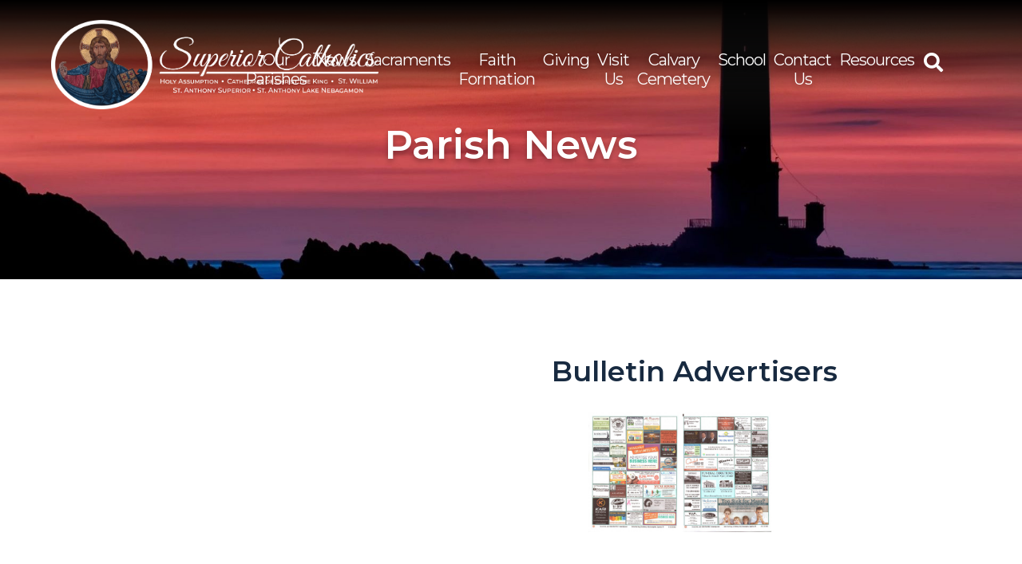

--- FILE ---
content_type: text/html; charset=UTF-8
request_url: https://superiorcatholics.org/envira/bulletin-advertisers/
body_size: 54507
content:
<!doctype html>
<html lang="en-US">
<head>
	<meta charset="UTF-8">
	<meta name="viewport" content="width=device-width, initial-scale=1">
	<link rel="profile" href="https://gmpg.org/xfn/11">
		<link href="https://fonts.googleapis.com/css?family=Montserrat:400,600" rel="stylesheet">
    <link rel="stylesheet" href="https://use.fontawesome.com/releases/v5.2.0/css/all.css" integrity="sha384-hWVjflwFxL6sNzntih27bfxkr27PmbbK/iSvJ+a4+0owXq79v+lsFkW54bOGbiDQ" crossorigin="anonymous">
	<title>Bulletin Advertisers &#8211; Superior Cluster</title>
			<script type="text/javascript">!function(){var b=function(){window.__AudioEyeInstallSource="wordpress"; window.__AudioEyeSiteHash="9fd6551f06b801dc29a08c45535ce978"; var a=document.createElement("script");a.src="https://wsmcdn.audioeye.com/aem.js";a.type="text/javascript";a.setAttribute("async","");document.getElementsByTagName("body")[0].appendChild(a)};"complete"!==document.readyState?window.addEventListener?window.addEventListener("load",b):window.attachEvent&&window.attachEvent("onload",b):b()}();</script>
			<meta name='robots' content='max-image-preview:large' />
<link rel='dns-prefetch' href='//ajax.googleapis.com' />
<link rel='dns-prefetch' href='//cdnjs.cloudflare.com' />
<link rel='dns-prefetch' href='//use.fontawesome.com' />
<link rel='dns-prefetch' href='//code.jquery.com' />
<link rel="alternate" type="application/rss+xml" title="Superior Cluster &raquo; Feed" href="https://superiorcatholics.org/feed/" />
<link rel="alternate" title="oEmbed (JSON)" type="application/json+oembed" href="https://superiorcatholics.org/wp-json/oembed/1.0/embed?url=https%3A%2F%2Fsuperiorcatholics.org%2Fenvira%2Fbulletin-advertisers%2F" />
<link rel="alternate" title="oEmbed (XML)" type="text/xml+oembed" href="https://superiorcatholics.org/wp-json/oembed/1.0/embed?url=https%3A%2F%2Fsuperiorcatholics.org%2Fenvira%2Fbulletin-advertisers%2F&#038;format=xml" />
		<!-- This site uses the Google Analytics by MonsterInsights plugin v9.11.1 - Using Analytics tracking - https://www.monsterinsights.com/ -->
		<!-- Note: MonsterInsights is not currently configured on this site. The site owner needs to authenticate with Google Analytics in the MonsterInsights settings panel. -->
					<!-- No tracking code set -->
				<!-- / Google Analytics by MonsterInsights -->
		<style id='wp-img-auto-sizes-contain-inline-css' type='text/css'>
img:is([sizes=auto i],[sizes^="auto," i]){contain-intrinsic-size:3000px 1500px}
/*# sourceURL=wp-img-auto-sizes-contain-inline-css */
</style>
<link rel='stylesheet' id='dpi-ea-display-css-css' href='https://superiorcatholics.org/wp-content/plugins/dpi-emergency-alert//css/dpi-alert-display.css?ver=6.9' type='text/css' media='all' />
<style id='wp-emoji-styles-inline-css' type='text/css'>

	img.wp-smiley, img.emoji {
		display: inline !important;
		border: none !important;
		box-shadow: none !important;
		height: 1em !important;
		width: 1em !important;
		margin: 0 0.07em !important;
		vertical-align: -0.1em !important;
		background: none !important;
		padding: 0 !important;
	}
/*# sourceURL=wp-emoji-styles-inline-css */
</style>
<link rel='stylesheet' id='wp-block-library-css' href='https://superiorcatholics.org/wp-includes/css/dist/block-library/style.min.css?ver=6.9' type='text/css' media='all' />
<style id='global-styles-inline-css' type='text/css'>
:root{--wp--preset--aspect-ratio--square: 1;--wp--preset--aspect-ratio--4-3: 4/3;--wp--preset--aspect-ratio--3-4: 3/4;--wp--preset--aspect-ratio--3-2: 3/2;--wp--preset--aspect-ratio--2-3: 2/3;--wp--preset--aspect-ratio--16-9: 16/9;--wp--preset--aspect-ratio--9-16: 9/16;--wp--preset--color--black: #000000;--wp--preset--color--cyan-bluish-gray: #abb8c3;--wp--preset--color--white: #ffffff;--wp--preset--color--pale-pink: #f78da7;--wp--preset--color--vivid-red: #cf2e2e;--wp--preset--color--luminous-vivid-orange: #ff6900;--wp--preset--color--luminous-vivid-amber: #fcb900;--wp--preset--color--light-green-cyan: #7bdcb5;--wp--preset--color--vivid-green-cyan: #00d084;--wp--preset--color--pale-cyan-blue: #8ed1fc;--wp--preset--color--vivid-cyan-blue: #0693e3;--wp--preset--color--vivid-purple: #9b51e0;--wp--preset--gradient--vivid-cyan-blue-to-vivid-purple: linear-gradient(135deg,rgb(6,147,227) 0%,rgb(155,81,224) 100%);--wp--preset--gradient--light-green-cyan-to-vivid-green-cyan: linear-gradient(135deg,rgb(122,220,180) 0%,rgb(0,208,130) 100%);--wp--preset--gradient--luminous-vivid-amber-to-luminous-vivid-orange: linear-gradient(135deg,rgb(252,185,0) 0%,rgb(255,105,0) 100%);--wp--preset--gradient--luminous-vivid-orange-to-vivid-red: linear-gradient(135deg,rgb(255,105,0) 0%,rgb(207,46,46) 100%);--wp--preset--gradient--very-light-gray-to-cyan-bluish-gray: linear-gradient(135deg,rgb(238,238,238) 0%,rgb(169,184,195) 100%);--wp--preset--gradient--cool-to-warm-spectrum: linear-gradient(135deg,rgb(74,234,220) 0%,rgb(151,120,209) 20%,rgb(207,42,186) 40%,rgb(238,44,130) 60%,rgb(251,105,98) 80%,rgb(254,248,76) 100%);--wp--preset--gradient--blush-light-purple: linear-gradient(135deg,rgb(255,206,236) 0%,rgb(152,150,240) 100%);--wp--preset--gradient--blush-bordeaux: linear-gradient(135deg,rgb(254,205,165) 0%,rgb(254,45,45) 50%,rgb(107,0,62) 100%);--wp--preset--gradient--luminous-dusk: linear-gradient(135deg,rgb(255,203,112) 0%,rgb(199,81,192) 50%,rgb(65,88,208) 100%);--wp--preset--gradient--pale-ocean: linear-gradient(135deg,rgb(255,245,203) 0%,rgb(182,227,212) 50%,rgb(51,167,181) 100%);--wp--preset--gradient--electric-grass: linear-gradient(135deg,rgb(202,248,128) 0%,rgb(113,206,126) 100%);--wp--preset--gradient--midnight: linear-gradient(135deg,rgb(2,3,129) 0%,rgb(40,116,252) 100%);--wp--preset--font-size--small: 13px;--wp--preset--font-size--medium: 20px;--wp--preset--font-size--large: 36px;--wp--preset--font-size--x-large: 42px;--wp--preset--spacing--20: 0.44rem;--wp--preset--spacing--30: 0.67rem;--wp--preset--spacing--40: 1rem;--wp--preset--spacing--50: 1.5rem;--wp--preset--spacing--60: 2.25rem;--wp--preset--spacing--70: 3.38rem;--wp--preset--spacing--80: 5.06rem;--wp--preset--shadow--natural: 6px 6px 9px rgba(0, 0, 0, 0.2);--wp--preset--shadow--deep: 12px 12px 50px rgba(0, 0, 0, 0.4);--wp--preset--shadow--sharp: 6px 6px 0px rgba(0, 0, 0, 0.2);--wp--preset--shadow--outlined: 6px 6px 0px -3px rgb(255, 255, 255), 6px 6px rgb(0, 0, 0);--wp--preset--shadow--crisp: 6px 6px 0px rgb(0, 0, 0);}:where(.is-layout-flex){gap: 0.5em;}:where(.is-layout-grid){gap: 0.5em;}body .is-layout-flex{display: flex;}.is-layout-flex{flex-wrap: wrap;align-items: center;}.is-layout-flex > :is(*, div){margin: 0;}body .is-layout-grid{display: grid;}.is-layout-grid > :is(*, div){margin: 0;}:where(.wp-block-columns.is-layout-flex){gap: 2em;}:where(.wp-block-columns.is-layout-grid){gap: 2em;}:where(.wp-block-post-template.is-layout-flex){gap: 1.25em;}:where(.wp-block-post-template.is-layout-grid){gap: 1.25em;}.has-black-color{color: var(--wp--preset--color--black) !important;}.has-cyan-bluish-gray-color{color: var(--wp--preset--color--cyan-bluish-gray) !important;}.has-white-color{color: var(--wp--preset--color--white) !important;}.has-pale-pink-color{color: var(--wp--preset--color--pale-pink) !important;}.has-vivid-red-color{color: var(--wp--preset--color--vivid-red) !important;}.has-luminous-vivid-orange-color{color: var(--wp--preset--color--luminous-vivid-orange) !important;}.has-luminous-vivid-amber-color{color: var(--wp--preset--color--luminous-vivid-amber) !important;}.has-light-green-cyan-color{color: var(--wp--preset--color--light-green-cyan) !important;}.has-vivid-green-cyan-color{color: var(--wp--preset--color--vivid-green-cyan) !important;}.has-pale-cyan-blue-color{color: var(--wp--preset--color--pale-cyan-blue) !important;}.has-vivid-cyan-blue-color{color: var(--wp--preset--color--vivid-cyan-blue) !important;}.has-vivid-purple-color{color: var(--wp--preset--color--vivid-purple) !important;}.has-black-background-color{background-color: var(--wp--preset--color--black) !important;}.has-cyan-bluish-gray-background-color{background-color: var(--wp--preset--color--cyan-bluish-gray) !important;}.has-white-background-color{background-color: var(--wp--preset--color--white) !important;}.has-pale-pink-background-color{background-color: var(--wp--preset--color--pale-pink) !important;}.has-vivid-red-background-color{background-color: var(--wp--preset--color--vivid-red) !important;}.has-luminous-vivid-orange-background-color{background-color: var(--wp--preset--color--luminous-vivid-orange) !important;}.has-luminous-vivid-amber-background-color{background-color: var(--wp--preset--color--luminous-vivid-amber) !important;}.has-light-green-cyan-background-color{background-color: var(--wp--preset--color--light-green-cyan) !important;}.has-vivid-green-cyan-background-color{background-color: var(--wp--preset--color--vivid-green-cyan) !important;}.has-pale-cyan-blue-background-color{background-color: var(--wp--preset--color--pale-cyan-blue) !important;}.has-vivid-cyan-blue-background-color{background-color: var(--wp--preset--color--vivid-cyan-blue) !important;}.has-vivid-purple-background-color{background-color: var(--wp--preset--color--vivid-purple) !important;}.has-black-border-color{border-color: var(--wp--preset--color--black) !important;}.has-cyan-bluish-gray-border-color{border-color: var(--wp--preset--color--cyan-bluish-gray) !important;}.has-white-border-color{border-color: var(--wp--preset--color--white) !important;}.has-pale-pink-border-color{border-color: var(--wp--preset--color--pale-pink) !important;}.has-vivid-red-border-color{border-color: var(--wp--preset--color--vivid-red) !important;}.has-luminous-vivid-orange-border-color{border-color: var(--wp--preset--color--luminous-vivid-orange) !important;}.has-luminous-vivid-amber-border-color{border-color: var(--wp--preset--color--luminous-vivid-amber) !important;}.has-light-green-cyan-border-color{border-color: var(--wp--preset--color--light-green-cyan) !important;}.has-vivid-green-cyan-border-color{border-color: var(--wp--preset--color--vivid-green-cyan) !important;}.has-pale-cyan-blue-border-color{border-color: var(--wp--preset--color--pale-cyan-blue) !important;}.has-vivid-cyan-blue-border-color{border-color: var(--wp--preset--color--vivid-cyan-blue) !important;}.has-vivid-purple-border-color{border-color: var(--wp--preset--color--vivid-purple) !important;}.has-vivid-cyan-blue-to-vivid-purple-gradient-background{background: var(--wp--preset--gradient--vivid-cyan-blue-to-vivid-purple) !important;}.has-light-green-cyan-to-vivid-green-cyan-gradient-background{background: var(--wp--preset--gradient--light-green-cyan-to-vivid-green-cyan) !important;}.has-luminous-vivid-amber-to-luminous-vivid-orange-gradient-background{background: var(--wp--preset--gradient--luminous-vivid-amber-to-luminous-vivid-orange) !important;}.has-luminous-vivid-orange-to-vivid-red-gradient-background{background: var(--wp--preset--gradient--luminous-vivid-orange-to-vivid-red) !important;}.has-very-light-gray-to-cyan-bluish-gray-gradient-background{background: var(--wp--preset--gradient--very-light-gray-to-cyan-bluish-gray) !important;}.has-cool-to-warm-spectrum-gradient-background{background: var(--wp--preset--gradient--cool-to-warm-spectrum) !important;}.has-blush-light-purple-gradient-background{background: var(--wp--preset--gradient--blush-light-purple) !important;}.has-blush-bordeaux-gradient-background{background: var(--wp--preset--gradient--blush-bordeaux) !important;}.has-luminous-dusk-gradient-background{background: var(--wp--preset--gradient--luminous-dusk) !important;}.has-pale-ocean-gradient-background{background: var(--wp--preset--gradient--pale-ocean) !important;}.has-electric-grass-gradient-background{background: var(--wp--preset--gradient--electric-grass) !important;}.has-midnight-gradient-background{background: var(--wp--preset--gradient--midnight) !important;}.has-small-font-size{font-size: var(--wp--preset--font-size--small) !important;}.has-medium-font-size{font-size: var(--wp--preset--font-size--medium) !important;}.has-large-font-size{font-size: var(--wp--preset--font-size--large) !important;}.has-x-large-font-size{font-size: var(--wp--preset--font-size--x-large) !important;}
/*# sourceURL=global-styles-inline-css */
</style>

<style id='classic-theme-styles-inline-css' type='text/css'>
/*! This file is auto-generated */
.wp-block-button__link{color:#fff;background-color:#32373c;border-radius:9999px;box-shadow:none;text-decoration:none;padding:calc(.667em + 2px) calc(1.333em + 2px);font-size:1.125em}.wp-block-file__button{background:#32373c;color:#fff;text-decoration:none}
/*# sourceURL=/wp-includes/css/classic-themes.min.css */
</style>
<link rel='stylesheet' id='simple-staff-list-css' href='https://superiorcatholics.org/wp-content/plugins/simple-staff-list/public/css/simple-staff-list-public.css?ver=2.2.5' type='text/css' media='all' />
<link rel='stylesheet' id='wpos-slick-style-css' href='https://superiorcatholics.org/wp-content/plugins/wp-responsive-recent-post-slider/assets/css/slick.css?ver=2.3.1' type='text/css' media='all' />
<link rel='stylesheet' id='wppsac-public-style-css' href='https://superiorcatholics.org/wp-content/plugins/wp-responsive-recent-post-slider/assets/css/recent-post-style.css?ver=2.3.1' type='text/css' media='all' />
<link rel='stylesheet' id='cff-css' href='https://superiorcatholics.org/wp-content/plugins/custom-facebook-feed-pro/assets/css/cff-style.min.css?ver=4.7.3' type='text/css' media='all' />
<link rel='stylesheet' id='Slick-css-css' href='https://superiorcatholics.org/wp-content/themes/DPI%20Child%20Theme/slick/slick.css?ver=1.0.0' type='text/css' media='screen' />
<link rel='stylesheet' id='postLaunch-css-css' href='https://superiorcatholics.org/wp-content/themes/DPI%20Child%20Theme/postLaunch.css?ver=1.0.0' type='text/css' media='screen' />
<link rel='stylesheet' id='Slick-theme-css-css' href='https://superiorcatholics.org/wp-content/themes/DPI%20Child%20Theme/slick/slick-theme.css?ver=1.0.0' type='text/css' media='screen' />
<link rel='stylesheet' id='DPI-style-css' href='https://superiorcatholics.org/wp-content/themes/DPI%20Child%20Theme/style.min.css?ver=1.0.0' type='text/css' media='screen' />
<link rel='stylesheet' id='fontAwesome-css' href='https://use.fontawesome.com/releases/v5.7.2/css/all.css?ver=1.0.0' type='text/css' media='screen' />
<link rel='stylesheet' id='jquery-ui-css-css' href='https://code.jquery.com/ui/1.12.1/themes/base/jquery-ui.css?ver=1.12.1' type='text/css' media='screen' />
<link rel='stylesheet' id='flexslider-min-css-css' href='https://cdnjs.cloudflare.com/ajax/libs/flexslider/2.7.1/flexslider.min.css?ver=screen' type='text/css' media='all' />
<style id='tnc_custom_css-inline-css' type='text/css'>

            .nginx-cache-btn.nginx-cache-off a { background-color: #d63638 !important; }
            .nginx-cache-btn.nginx-cache-on a { background-color: green !important; }
        
/*# sourceURL=tnc_custom_css-inline-css */
</style>
<link rel='stylesheet' id='ics-calendar-css' href='https://superiorcatholics.org/wp-content/plugins/ics-calendar/assets/style.min.css?ver=12.0.3' type='text/css' media='all' />
<style id='imh-6310-head-css-inline-css' type='text/css'>
.imh-6310-point-icons{display: none}
/*# sourceURL=imh-6310-head-css-inline-css */
</style>
<script type="text/javascript" src="https://superiorcatholics.org/wp-includes/js/jquery/jquery.min.js?ver=3.7.1" id="jquery-core-js"></script>
<script type="text/javascript" src="https://superiorcatholics.org/wp-includes/js/jquery/jquery-migrate.min.js?ver=3.4.1" id="jquery-migrate-js"></script>
<script type="text/javascript" src="https://superiorcatholics.org/wp-content/themes/DPI%20Child%20Theme/js/site.js?ver=6.9" id="site-js-js"></script>
<script type="text/javascript" src="https://superiorcatholics.org/wp-content/themes/DPI%20Theme/slick/slick.min.js?ver=6.9" id="slick-js-js"></script>
<script type="text/javascript" src="https://superiorcatholics.org/wp-content/themes/DPI%20Child%20Theme/js/slickInit.js?ver=6.9" id="slick-Init-js-js"></script>
<script type="text/javascript" src="https://superiorcatholics.org/wp-content/themes/DPI%20Child%20Theme/js/slickNews.js?ver=6.9" id="slick-news-js-js"></script>
<script type="text/javascript" src="https://ajax.googleapis.com/ajax/libs/jqueryui/1.9.2/jquery-ui.min.js?ver=6.9" id="jquery-ui-js"></script>
<script type="text/javascript" src="https://superiorcatholics.org/wp-content/themes/DPI%20Theme/js/accordion.js?ver=6.9" id="accordion-js-js"></script>
<script type="text/javascript" src="https://superiorcatholics.org/wp-content/themes/DPI%20Theme/js/mobileMenu.js?ver=6.9" id="mobile-menu-js-js"></script>
<script type="text/javascript" src="https://superiorcatholics.org/wp-content/themes/DPI%20Theme/js/anchorOffset.js?ver=6.9" id="anchor-js-js"></script>
<script type="text/javascript" src="https://cdnjs.cloudflare.com/ajax/libs/flexslider/2.7.1/jquery.flexslider-min.js?ver=6.9" id="jquery-flexslider-min-js"></script>
<link rel="https://api.w.org/" href="https://superiorcatholics.org/wp-json/" /><link rel="alternate" title="JSON" type="application/json" href="https://superiorcatholics.org/wp-json/wp/v2/envira-gallery/3088" /><link rel="EditURI" type="application/rsd+xml" title="RSD" href="https://superiorcatholics.org/xmlrpc.php?rsd" />
<meta name="generator" content="WordPress 6.9" />
<link rel="canonical" href="https://superiorcatholics.org/envira/bulletin-advertisers/" />
<link rel='shortlink' href='https://superiorcatholics.org/?p=3088' />
<!-- Custom Facebook Feed JS vars -->
<script type="text/javascript">
var cffsiteurl = "https://superiorcatholics.org/wp-content/plugins";
var cffajaxurl = "https://superiorcatholics.org/wp-admin/admin-ajax.php";


var cfflinkhashtags = "true";
</script>
<!-- Analytics by WP Statistics - https://wp-statistics.com -->
<link rel="icon" href="https://superiorcatholics.org/wp-content/uploads/2019/11/cropped-superior-catholics-logo-32x32.png" sizes="32x32" />
<link rel="icon" href="https://superiorcatholics.org/wp-content/uploads/2019/11/cropped-superior-catholics-logo-192x192.png" sizes="192x192" />
<link rel="apple-touch-icon" href="https://superiorcatholics.org/wp-content/uploads/2019/11/cropped-superior-catholics-logo-180x180.png" />
<meta name="msapplication-TileImage" content="https://superiorcatholics.org/wp-content/uploads/2019/11/cropped-superior-catholics-logo-270x270.png" />
		<style type="text/css" id="wp-custom-css">
			.wp-block-table td {
	font-size: 18px;
}

.ics-calendar .ics-calendar-month-grid th
{
	background-color:#182a40;
	color:white;
}		</style>
		<link rel='stylesheet' id='envira-gallery-style-css' href='https://superiorcatholics.org/wp-content/plugins/envira-gallery/assets/css/envira.css?ver=1.13.1' type='text/css' media='all' />
<link rel='stylesheet' id='envira-gallery-jgallery-css' href='https://superiorcatholics.org/wp-content/plugins/envira-gallery/assets/css/justifiedGallery.css?ver=1.13.1' type='text/css' media='all' />
<link rel='stylesheet' id='envira-gallery-base_dark-lightbox-theme-css' href='https://superiorcatholics.org/wp-content/plugins/envira-gallery/envira-gallery/lightbox-themes/base_dark/css/style.css?ver=1.13.1' type='text/css' media='all' />
<link rel='stylesheet' id='font-awesome-css' href='https://use.fontawesome.com/releases/v5.15.4/css/all.css?ver=6.9' type='text/css' media='all' />
</head>

<body class="wp-singular envira-template-default single single-envira postid-3088 wp-theme-DPITheme wp-child-theme-DPIChildTheme no-sidebar">
<div class="background">
	<div id="page" class="site">
		<a class="skip-link screen-reader-text" href="#content">Skip to content</a>

		<header id="masthead" class="site-header">
	    <div class="header3">
  <div class="top-header">
    <div class="site-branding">
      <a href="https://superiorcatholics.org/" rel="home"><img src="https://superiorcatholics.org/wp-content/uploads/2019/11/Superior-Catholics-White-Logo.png" alt="St. Mary Immaculate" id="large" /></a>
      <!-- <a href="" alt="St. Mary Immaculate" id="small" /></a> -->
    </div> <!-- .site-branding -->
    <div class="header-nav fullNavigation navWrapper">
      <nav id="site-navigation" class="main-navigation">
	        <div class="menu-toggle" aria-controls="primary-menu" aria-expanded="false">
            <div class="top-line"></div>
            <div class="center-line"></div>
            <div class="bottom-line"></div>
          </div>
        <!--<button class="menu-toggle" aria-controls="primary-menu" aria-expanded="false"></button>-->
        <div class="menuContainer">
        <div class="menu-primary-menu-container"><ul id="primary-menu" class="menu"><li id="menu-item-737" class="menu-item menu-item-type-custom menu-item-object-custom menu-item-has-children menu-item-737"><a href="#">Our Parishes</a>
<ul class="sub-menu">
	<li id="menu-item-759" class="menu-item menu-item-type-post_type menu-item-object-page menu-item-759"><a href="https://superiorcatholics.org/become-a-member/">Become a Member &#038; Parish Census</a></li>
	<li id="menu-item-756" class="menu-item menu-item-type-post_type menu-item-object-page menu-item-756"><a href="https://superiorcatholics.org/church-schedules/">Church Schedules</a></li>
	<li id="menu-item-738" class="menu-item menu-item-type-post_type menu-item-object-page menu-item-738"><a href="https://superiorcatholics.org/our-parishes/catedral-of-christ-the-king/">Cathedral of Christ the King</a></li>
	<li id="menu-item-740" class="menu-item menu-item-type-post_type menu-item-object-page menu-item-740"><a href="https://superiorcatholics.org/our-parishes/st-anthony-superior-lake-nebagamon/">St. Anthony Superior &#038; Lake Nebagamon</a></li>
	<li id="menu-item-739" class="menu-item menu-item-type-post_type menu-item-object-page menu-item-739"><a href="https://superiorcatholics.org/our-parishes/holy-assumption/">Holy Assumption</a></li>
	<li id="menu-item-741" class="menu-item menu-item-type-post_type menu-item-object-page menu-item-741"><a href="https://superiorcatholics.org/our-parishes/st-william/">St. William</a></li>
</ul>
</li>
<li id="menu-item-744" class="menu-item menu-item-type-post_type menu-item-object-page menu-item-has-children menu-item-744"><a href="https://superiorcatholics.org/news/">News</a>
<ul class="sub-menu">
	<li id="menu-item-743" class="menu-item menu-item-type-post_type menu-item-object-page menu-item-743"><a href="https://superiorcatholics.org/news/">Parish News</a></li>
	<li id="menu-item-742" class="menu-item menu-item-type-post_type menu-item-object-page menu-item-742"><a href="https://superiorcatholics.org/bulletins/">Bulletins</a></li>
	<li id="menu-item-6274" class="menu-item menu-item-type-post_type menu-item-object-page menu-item-6274"><a href="https://superiorcatholics.org/calendar/">Calendar</a></li>
	<li id="menu-item-6295" class="menu-item menu-item-type-post_type menu-item-object-page menu-item-6295"><a href="https://superiorcatholics.org/faith-formation/santus-music-series/">Sanctus Music Series</a></li>
	<li id="menu-item-6301" class="menu-item menu-item-type-post_type menu-item-object-page menu-item-6301"><a href="https://superiorcatholics.org/knights-of-columbus/">Knights of Columbus</a></li>
	<li id="menu-item-7629" class="menu-item menu-item-type-post_type menu-item-object-page menu-item-7629"><a href="https://superiorcatholics.org/news/hallow/">Hallow</a></li>
</ul>
</li>
<li id="menu-item-745" class="menu-item menu-item-type-post_type menu-item-object-page menu-item-745"><a href="https://superiorcatholics.org/sacraments/">Sacraments</a></li>
<li id="menu-item-746" class="menu-item menu-item-type-custom menu-item-object-custom menu-item-has-children menu-item-746"><a href="#">Faith Formation</a>
<ul class="sub-menu">
	<li id="menu-item-747" class="menu-item menu-item-type-post_type menu-item-object-page menu-item-747"><a href="https://superiorcatholics.org/faith-formation/religious-education/">Religious Education</a></li>
	<li id="menu-item-748" class="menu-item menu-item-type-post_type menu-item-object-page menu-item-748"><a href="https://superiorcatholics.org/faith-formation/youth-ministry/">Youth Group</a></li>
	<li id="menu-item-6302" class="menu-item menu-item-type-post_type menu-item-object-page menu-item-6302"><a href="https://superiorcatholics.org/adult-faith-formation/">Adult Faith Formation</a></li>
	<li id="menu-item-7675" class="menu-item menu-item-type-post_type menu-item-object-page menu-item-7675"><a href="https://superiorcatholics.org/faith-formation/small-groups/">Small Groups</a></li>
	<li id="menu-item-1610" class="menu-item menu-item-type-post_type menu-item-object-page menu-item-1610"><a href="https://superiorcatholics.org/faith-formation/vocations-to-priesthood/">Vocations to Priesthood/Religious Life</a></li>
</ul>
</li>
<li id="menu-item-749" class="menu-item menu-item-type-post_type menu-item-object-page menu-item-749"><a href="https://superiorcatholics.org/giving/">Giving</a></li>
<li id="menu-item-7711" class="menu-item menu-item-type-post_type menu-item-object-page menu-item-has-children menu-item-7711"><a href="https://superiorcatholics.org/visit-us/">Visit Us</a>
<ul class="sub-menu">
	<li id="menu-item-8213" class="menu-item menu-item-type-post_type menu-item-object-page menu-item-8213"><a href="https://superiorcatholics.org/visit-us/">Visit Us</a></li>
	<li id="menu-item-8224" class="menu-item menu-item-type-post_type menu-item-object-page menu-item-8224"><a href="https://superiorcatholics.org/jubilee-year-of-hope/">Jubilee Year of Hope</a></li>
	<li id="menu-item-8212" class="menu-item menu-item-type-post_type menu-item-object-page menu-item-8212"><a href="https://superiorcatholics.org/virtual-tour/">Virtual Tour</a></li>
	<li id="menu-item-8320" class="menu-item menu-item-type-post_type menu-item-object-page menu-item-8320"><a href="https://superiorcatholics.org/our-relics-and-saints/">Our Relics and Saints</a></li>
</ul>
</li>
<li id="menu-item-8113" class="menu-item menu-item-type-post_type menu-item-object-page menu-item-8113"><a href="https://superiorcatholics.org/calvary-cemetery/">Calvary Cemetery</a></li>
<li id="menu-item-750" class="menu-item menu-item-type-custom menu-item-object-custom menu-item-750"><a target="_blank" href="https://superiorcathedralschool.org/">School</a></li>
<li id="menu-item-755" class="menu-item menu-item-type-post_type menu-item-object-page menu-item-has-children menu-item-755"><a href="https://superiorcatholics.org/contact-us/">Contact Us</a>
<ul class="sub-menu">
	<li id="menu-item-752" class="menu-item menu-item-type-post_type menu-item-object-page menu-item-752"><a href="https://superiorcatholics.org/contact-us/our-staff/">Our Staff</a></li>
	<li id="menu-item-754" class="menu-item menu-item-type-custom menu-item-object-custom menu-item-754"><a href="https://superiorcatholics.org/contact-us/#gform_submit_button_1">Our Locations</a></li>
	<li id="menu-item-753" class="menu-item menu-item-type-post_type menu-item-object-page menu-item-753"><a href="https://superiorcatholics.org/contact-us/">Send Us A Message</a></li>
	<li id="menu-item-3198" class="menu-item menu-item-type-post_type menu-item-object-page menu-item-privacy-policy menu-item-3198"><a rel="privacy-policy" href="https://superiorcatholics.org/privacy-policy/">Privacy Policy</a></li>
</ul>
</li>
<li id="menu-item-7721" class="menu-item menu-item-type-post_type menu-item-object-page menu-item-7721"><a href="https://superiorcatholics.org/resources/">Resources</a></li>
</ul></div>          <div class="mobileSearch">
<form role="search" method="get" class="search-form" action="https://superiorcatholics.org/">
  <label for="search-form-6973bdbb22f8a">
    <span class="screen-reader-text">Search for:</span>
  </label>
  <input type="search" class="search-field" placeholder="Search" value="" name="s" id="search-form-6973bdbb22f8a" >
  <input type="submit" class="search-submit" value="Search">
</form>
<i class="fas fa-search"></i></div>
        </div>
        <div class="header-search">
  				<div class="toggle">
            <i class="fas fa-search"></i>
  				</div>
        
<form role="search" method="get" class="search-form" action="https://superiorcatholics.org/">
  <label for="search-form-6973bdbb22fc7">
    <span class="screen-reader-text">Search for:</span>
  </label>
  <input type="search" class="search-field" placeholder="Search" value="" name="s" id="search-form-6973bdbb22fc7" >
  <input type="submit" class="search-submit" value="Search">
</form>
  				<!-- <form role="search" method="get" class="search-form" action="/index.php">
    				<label>
    					<span class="screen-reader-text">Search for:</span>
    					<input type="search" class="search-field" placeholder="Search" value="" name="s">
    				</label>
    				<input type="submit" class="search-submit" value="Search">
    			</form> -->
        </div> <!-- .header-search -->
        <!-- <div id="mmenu-toggle">
          <i class="fas fa-bars"></i>
        </div>  -->
      </nav> <!-- #site-navigation -->
    </div> <!-- .header-nav -->
  </div> <!-- .top-header -->
</div>
		</header>

		<div id="content" class="site-content">

<div class="pageHeader">
    <img src="https://superiorcatholics.org/wp-content/uploads/2019/11/philippe-d-mAxfIDdiE7o-unsplash-1-e1574799855356.jpg" />
    <div class="pageHeaderTitle">
              Parish News
          </div>
    <div class="breadcrumbs" typeof="BreadcrumbList" vocab="http://schema.org/">
            </div>
</div>


	<div id="primary" class="content-area">
		<main id="main" class="site-main">

		
<div class="singleThumbnail"></div>

<article id="post-3088" class="post-3088 envira type-envira status-publish hentry">

	<h1 class="singleTitle">Bulletin Advertisers</h1>

	<div class="entry-content">
		<div id="envira-gallery-wrap-3088" class="envira-default-gallery envira-gallery-wrap envira-lazy-loading-enabled envira-layout-automatic" itemscope itemtype="https://schema.org/ImageGallery"><div class="envira-loader"><div></div><div></div><div></div><div></div></div><div id="envira-gallery-3088" class="envira-gallery-public envira-gallery-0-columns envira-clear envira-gallery-justified-public" data-envira-id="3088" data-gallery-config='{"type":"default","layout":"automatic","columns":"0","gallery_theme":"base","justified_margins":1,"justified_last_row":"nojustify","lazy_loading":1,"lazy_loading_delay":500,"gutter":10,"margin":10,"image_size":"default","square_size":false,"crop_width":640,"crop_height":480,"crop":0,"crop_position":"c","additional_copy_0":0,"additional_copy_title":0,"additional_copy_caption":0,"additional_copy_title_caption":0,"additional_copy_0_mobile":0,"additional_copy_title_mobile":0,"additional_copy_caption_mobile":0,"additional_copy_title_caption_mobile":0,"gallery_column_title_caption":"0","gallery_column_title_caption_mobile":"0","additional_copy_automatic_0":0,"additional_copy_automatic_title":0,"additional_copy_automatic_caption":0,"additional_copy_automatic_title_caption":0,"additional_copy_automatic_0_mobile":0,"additional_copy_automatic_title_mobile":0,"additional_copy_automatic_caption_mobile":0,"additional_copy_automatic_title_caption_mobile":0,"gallery_automatic_title_caption":"0","gallery_automatic_title_caption_mobile":"0","justified_row_height":150,"description_position":"0","description":"","random":"0","sort_order":"0","sorting_direction":"ASC","image_sizes_random":[],"isotope":0,"lightbox_enabled":1,"gallery_link_enabled":1,"lightbox_theme":"base_dark","lightbox_image_size":"default","title_display":"float","lightbox_title_caption":"title","arrows":1,"arrows_position":"inside","toolbar":0,"toolbar_title":0,"toolbar_position":"top","loop":1,"lightbox_open_close_effect":"fade","effect":"fade","supersize":0,"thumbnails_toggle":0,"thumbnails_hide":0,"image_counter":0,"thumbnails":1,"thumbnails_width":"auto","thumbnails_height":"auto","thumbnails_position":"bottom","thumbnails_custom_size":0,"mobile":1,"mobile_width":320,"mobile_height":240,"mobile_lightbox":1,"mobile_gallery_link_enabled":0,"mobile_arrows":1,"mobile_toolbar":1,"mobile_thumbnails":1,"mobile_touchwipe_close":0,"mobile_thumbnails_width":75,"mobile_thumbnails_height":50,"mobile_justified_row_height":80,"keyboard":true,"standalone_template":"","classes":["envira-default-gallery"],"rtl":0,"slug":"bulletin-advertisers","gallery_id":"3088"}' data-gallery-images='[{"status":"active","src":"https:\/\/superiorcatholics.org\/wp-content\/uploads\/2021\/02\/bulletin-ads-2.2021.1-1.jpg","title":"bulletin ads 2.2021.1","link":"https:\/\/superiorcatholics.org\/wp-content\/uploads\/2021\/02\/bulletin-ads-2.2021.1-1.jpg","alt":"","caption":false,"thumb":"https:\/\/superiorcatholics.org\/wp-content\/uploads\/2021\/02\/bulletin-ads-2.2021.1-1-75x50_c.jpg","meta":{"aperture":null,"credit":null,"camera":null,"caption":"","created_timestamp":null,"copyright":null,"focal_length":null,"iso":null,"shutter_speed":null,"title":"","orientation":null,"resized_images":null},"thumbnail":"https:\/\/superiorcatholics.org\/wp-content\/uploads\/2021\/02\/bulletin-ads-2.2021.1-1-150x150.jpg","medium":"https:\/\/superiorcatholics.org\/wp-content\/uploads\/2021\/02\/bulletin-ads-2.2021.1-1-234x300.jpg","medium_large":"https:\/\/superiorcatholics.org\/wp-content\/uploads\/2021\/02\/bulletin-ads-2.2021.1-1.jpg","large":"https:\/\/superiorcatholics.org\/wp-content\/uploads\/2021\/02\/bulletin-ads-2.2021.1-1.jpg","1536x1536":"https:\/\/superiorcatholics.org\/wp-content\/uploads\/2021\/02\/bulletin-ads-2.2021.1-1.jpg","2048x2048":"https:\/\/superiorcatholics.org\/wp-content\/uploads\/2021\/02\/bulletin-ads-2.2021.1-1.jpg","alm-thumbnail":"https:\/\/superiorcatholics.org\/wp-content\/uploads\/2021\/02\/bulletin-ads-2.2021.1-1-150x150.jpg","gform-image-choice-sm":"https:\/\/superiorcatholics.org\/wp-content\/uploads\/2021\/02\/bulletin-ads-2.2021.1-1.jpg","gform-image-choice-md":"https:\/\/superiorcatholics.org\/wp-content\/uploads\/2021\/02\/bulletin-ads-2.2021.1-1.jpg","gform-image-choice-lg":"https:\/\/superiorcatholics.org\/wp-content\/uploads\/2021\/02\/bulletin-ads-2.2021.1-1.jpg","full":"https:\/\/superiorcatholics.org\/wp-content\/uploads\/2021\/02\/bulletin-ads-2.2021.1-1.jpg","index":0,"id":3089,"video":false,"opts":{"caption":"","thumb":"https:\/\/superiorcatholics.org\/wp-content\/uploads\/2021\/02\/bulletin-ads-2.2021.1-1-75x50_c.jpg","title":"bulletin ads 2.2021.1"},"gallery_id":"3088"},{"status":"active","src":"https:\/\/superiorcatholics.org\/wp-content\/uploads\/2021\/02\/bulletin-ads-2.2021-1.jpg","title":"bulletin ads 2.2021","link":"https:\/\/superiorcatholics.org\/wp-content\/uploads\/2021\/02\/bulletin-ads-2.2021-1.jpg","alt":"","caption":false,"thumb":"https:\/\/superiorcatholics.org\/wp-content\/uploads\/2021\/02\/bulletin-ads-2.2021-1-75x50_c.jpg","meta":{"aperture":null,"credit":null,"camera":null,"caption":"","created_timestamp":null,"copyright":null,"focal_length":null,"iso":null,"shutter_speed":null,"title":"","orientation":null,"resized_images":null},"thumbnail":"https:\/\/superiorcatholics.org\/wp-content\/uploads\/2021\/02\/bulletin-ads-2.2021-1-150x150.jpg","medium":"https:\/\/superiorcatholics.org\/wp-content\/uploads\/2021\/02\/bulletin-ads-2.2021-1-234x300.jpg","medium_large":"https:\/\/superiorcatholics.org\/wp-content\/uploads\/2021\/02\/bulletin-ads-2.2021-1.jpg","large":"https:\/\/superiorcatholics.org\/wp-content\/uploads\/2021\/02\/bulletin-ads-2.2021-1.jpg","1536x1536":"https:\/\/superiorcatholics.org\/wp-content\/uploads\/2021\/02\/bulletin-ads-2.2021-1.jpg","2048x2048":"https:\/\/superiorcatholics.org\/wp-content\/uploads\/2021\/02\/bulletin-ads-2.2021-1.jpg","alm-thumbnail":"https:\/\/superiorcatholics.org\/wp-content\/uploads\/2021\/02\/bulletin-ads-2.2021-1-150x150.jpg","gform-image-choice-sm":"https:\/\/superiorcatholics.org\/wp-content\/uploads\/2021\/02\/bulletin-ads-2.2021-1.jpg","gform-image-choice-md":"https:\/\/superiorcatholics.org\/wp-content\/uploads\/2021\/02\/bulletin-ads-2.2021-1.jpg","gform-image-choice-lg":"https:\/\/superiorcatholics.org\/wp-content\/uploads\/2021\/02\/bulletin-ads-2.2021-1.jpg","full":"https:\/\/superiorcatholics.org\/wp-content\/uploads\/2021\/02\/bulletin-ads-2.2021-1.jpg","index":1,"id":3090,"video":false,"opts":{"caption":"","thumb":"https:\/\/superiorcatholics.org\/wp-content\/uploads\/2021\/02\/bulletin-ads-2.2021-1-75x50_c.jpg","title":"bulletin ads 2.2021"},"gallery_id":"3088"}]' data-lightbox-theme='{&quot;arrows&quot;:true,&quot;margins&quot;:[120,0],&quot;gutter&quot;:&quot;100&quot;,&quot;thumbs_position&quot;:&quot;bottom&quot;,&quot;base_template&quot;:&quot;&lt;div id=\&quot;envirabox-3088\&quot; data-envirabox-id=\&quot;3088\&quot; class=\&quot;envirabox-container envirabox-theme-base_dark envirabox-wrap\&quot; role=\&quot;dialog\&quot;&gt;&lt;div class=\&quot;envirabox-bg\&quot;&gt;&lt;\/div&gt;&lt;div class=\&quot;envirabox-outer\&quot;&gt;&lt;div class=\&quot;envirabox-inner\&quot;&gt;&lt;div class=\&quot;envirabox-caption-wrap\&quot;&gt;&lt;div class=\&quot;envirabox-title\&quot;&gt;&lt;\/div&gt;&lt;\/div&gt;&lt;div class=\&quot;envirabox-toolbar\&quot;&gt;&lt;div class=\&quot;envira-close-button\&quot;&gt;&lt;a data-envirabox-close class=\&quot;envirabox-item envirabox-close envirabox-button--close\&quot; title=\&quot;Close\&quot; href=\&quot;#\&quot;&gt;&lt;\/a&gt;&lt;\/div&gt;&lt;\/div&gt;&lt;div class=\&quot;envirabox-navigation\&quot;&gt;&lt;a data-envirabox-prev title=\&quot;Prev\&quot; class=\&quot;envirabox-arrow envirabox-arrow--left envirabox-nav envirabox-prev\&quot; href=\&quot;#\&quot;&gt;&lt;span&gt;&lt;\/span&gt;&lt;\/a&gt;&lt;a data-envirabox-next title=\&quot;Next\&quot; class=\&quot;envirabox-arrow envirabox-arrow--right envirabox-nav envirabox-next\&quot; href=\&quot;#\&quot;&gt;&lt;span&gt;&lt;\/span&gt;&lt;\/a&gt;&lt;\/div&gt;&lt;div class=\&quot;envirabox-stage\&quot;&gt;&lt;\/div&gt;&lt;\/div&gt;&lt;\/div&gt;&lt;\/div&gt;&quot;,&quot;load_all&quot;:false,&quot;error_template&quot;:&quot;&lt;div class=\&quot;envirabox-error\&quot;&gt;&lt;p&gt;{{ERROR}}&lt;p&gt;&lt;\/div&gt;&quot;,&quot;inner_caption&quot;:false,&quot;caption_position&quot;:false,&quot;arrow_position&quot;:false,&quot;toolbar&quot;:true,&quot;infobar&quot;:false,&quot;show_smallbtn&quot;:false,&quot;idle_time&quot;:false,&quot;click_content&quot;:false,&quot;click_slide&quot;:false,&quot;click_outside&quot;:false,&quot;animation_duration&quot;:false,&quot;transition_duration&quot;:false,&quot;small_btn_template&quot;:&quot;&lt;a data-envirabox-close class=\&quot;envirabox-item envirabox-close envirabox-button--close\&quot; title=\&quot;Close\&quot; href=\&quot;#\&quot;&gt;&lt;\/a&gt;&quot;}' data-parsed-attrs='{"id":"3088","cache":true}'><div id="envira-gallery-item-3089" class="envira-gallery-item envira-gallery-item-1 envira-lazy-load" style="padding-left: 5px; padding-bottom: 10px; padding-right: 5px;"  itemscope itemtype="https://schema.org/ImageObject"><div class="envira-gallery-item-inner"><div class="envira-gallery-position-overlay envira-gallery-top-left"></div><div class="envira-gallery-position-overlay envira-gallery-top-right"></div><div class="envira-gallery-position-overlay envira-gallery-bottom-left"></div><div class="envira-gallery-position-overlay envira-gallery-bottom-right"></div><a class="envira-gallery-3088 envira-gallery-link" href="https://superiorcatholics.org/wp-content/uploads/2021/02/bulletin-ads-2.2021.1-1.jpg" title="bulletin ads 2.2021.1" data-caption="" data-envira-item-id="3089" data-envira-retina="https://superiorcatholics.org/wp-content/uploads/2021/02/bulletin-ads-2.2021.1-1.jpg" data-thumb="https://superiorcatholics.org/wp-content/uploads/2021/02/bulletin-ads-2.2021.1-1-75x50_c.jpg" data-title="bulletin ads 2.2021.1" data-envirabox='3088' itemprop="contentUrl"><img fetchpriority="high" decoding="async" src="https://superiorcatholics.org/wp-content/uploads/2021/02/bulletin-ads-2.2021.1-1.jpg" alt="" class="envira-gallery-image envira-gallery-image-1    envira-lazy" height="480" id="envira-gallery-image-3089" srcset="[data-uri]" tabindex="-1" title="bulletin ads 2.2021.1" width="640" data-caption="" data-envira-gallery-id="3088" data-envira-index="0" data-envira-item-id="3089" data-envira-src="https://superiorcatholics.org/wp-content/uploads/2021/02/bulletin-ads-2.2021.1-1.jpg" data-envira-srcset="https://superiorcatholics.org/wp-content/uploads/2021/02/bulletin-ads-2.2021.1-1.jpg 400w, https://superiorcatholics.org/wp-content/uploads/2021/02/bulletin-ads-2.2021.1-1.jpg 2x" data-title="bulletin ads 2.2021.1" itemprop="thumbnailUrl"  data-envirabox="3088" data-automatic-caption="" data-envira-height="300" data-envira-width="234" /></a></div></div><div id="envira-gallery-item-3090" class="envira-gallery-item envira-gallery-item-2 envira-lazy-load" style="padding-left: 5px; padding-bottom: 10px; padding-right: 5px;"  itemscope itemtype="https://schema.org/ImageObject"><div class="envira-gallery-item-inner"><div class="envira-gallery-position-overlay envira-gallery-top-left"></div><div class="envira-gallery-position-overlay envira-gallery-top-right"></div><div class="envira-gallery-position-overlay envira-gallery-bottom-left"></div><div class="envira-gallery-position-overlay envira-gallery-bottom-right"></div><a class="envira-gallery-3088 envira-gallery-link" href="https://superiorcatholics.org/wp-content/uploads/2021/02/bulletin-ads-2.2021-1.jpg" title="bulletin ads 2.2021" data-caption="" data-envira-item-id="3090" data-envira-retina="https://superiorcatholics.org/wp-content/uploads/2021/02/bulletin-ads-2.2021-1.jpg" data-thumb="https://superiorcatholics.org/wp-content/uploads/2021/02/bulletin-ads-2.2021-1-75x50_c.jpg" data-title="bulletin ads 2.2021" data-envirabox='3088' itemprop="contentUrl"><img decoding="async" src="https://superiorcatholics.org/wp-content/uploads/2021/02/bulletin-ads-2.2021-1.jpg" alt="" class="envira-gallery-image envira-gallery-image-2    envira-lazy" height="480" id="envira-gallery-image-3090" srcset="[data-uri]" tabindex="-1" title="bulletin ads 2.2021" width="640" data-caption="" data-envira-gallery-id="3088" data-envira-index="1" data-envira-item-id="3090" data-envira-src="https://superiorcatholics.org/wp-content/uploads/2021/02/bulletin-ads-2.2021-1.jpg" data-envira-srcset="https://superiorcatholics.org/wp-content/uploads/2021/02/bulletin-ads-2.2021-1.jpg 400w, https://superiorcatholics.org/wp-content/uploads/2021/02/bulletin-ads-2.2021-1.jpg 2x" data-title="bulletin ads 2.2021" itemprop="thumbnailUrl"  data-envirabox="3088" data-automatic-caption="" data-envira-height="300" data-envira-width="234" /></a></div></div></div></div><noscript><img src='https://superiorcatholics.org/wp-content/uploads/2021/02/bulletin-ads-2.2021.1-1.jpg' alt='' class='envira_noscript_images ' /><img src='https://superiorcatholics.org/wp-content/uploads/2021/02/bulletin-ads-2.2021-1.jpg' alt='' class='envira_noscript_images ' /></noscript>	</div><!-- .entry-content -->

	
</article><!-- #post-3088 -->

<div class="pageContent">
    </div>

		</main><!-- #main -->
	</div><!-- #primary -->


		</div><!-- #content -->

	</div><!-- #page -->
	<footer id="colophon" class="site-footer">
				<div class="footer-container gradient">
  <div class="footer-content">
    <div class="footer-logo">
      <a href="https://superiorcatholics.org/" rel="home"><img src="https://superiorcatholics.org/wp-content/uploads/2020/03/Superior-Cluster-Logo.png" alt="Superior Catholics"/></a>
    </div>
    <!-- <div class="footer-social">
      <a href=https://www.facebook.com/CathedralOfChristTheKing/ class='fa-contain' target='_blank' id=><i class="fab fa-facebook-f" aria-hidden="true"></i></a><a href=https://superiorcatholics.org/myparish/ class='ico-contain' target='_blank'>
			<span class='ico icon-myparishicon'></span>
		</a>    </div> -->
    <!-- <div class="footer-contact caps limit-width">
      <a href="" target="_blank"></a>
      <a href="tel:+1---"></a>
      <a href="mailto:"></a>
    </div> -->
    <div class="footer-links">
                            <div class="vendorColumn">
                          <a href="https://superiorcatholics.org/church-schedules/" target="" alt="Mass Schedules"><div>Mass Schedules</div></a>
                                                <a href="https://studyprayserve.com/" target="_blank" alt="Fr. Andrew's Homilies"><div>Fr. Andrew's Homilies</div></a>
                                                <a href="https://superiorcatholics.org/bulletins/" target="" alt="Bulletin"><div>Bulletin</div></a>
                                        </div>
                                  <div class="vendorColumn">
                          <a href="https://superiorcatholics.org/cathedral-centennial-campaign/" target="" alt="Cathedral Centennial Campaign"><div>Cathedral Centennial Campaign</div></a>
                                                <a href="https://superiorcatholicherald.org" target="_blank" alt="Catholic Herald Online"><div>Catholic Herald Online</div></a>
                                                <a href="https://superiorcatholics.org/privacy-policy/" target="" alt="Privacy Policy"><div>Privacy Policy</div></a>
                                        </div>
                                  <div class="vendorColumn">
                          <a href="https://catholicdos.org/" target="_blank" alt="Diocese of Superior"><div>Diocese of Superior</div></a>
                                                <a href="https://w2.vatican.va/content/vatican/en.html" target="_blank" alt="The Vatican"><div>The Vatican</div></a>
                                            </div>
            </div>
  </div>
  <div class="site-info">
    <p>
      <span><a href="https://superiorcatholics.org/" rel="home"><span>&copy; 2026&nbsp;Copyright&nbsp;| Superior Cluster</span></a></span>
      <span style="text-align: center;">Made with <span class="hearts">&hearts;</span> <a target="_blank" href="http://diocesan.com/">Diocesan</a></span>
      <span class="footer-social"><a href=https://www.facebook.com/CathedralOfChristTheKing/ class='fa-contain' target='_blank' id=><i class="fab fa-facebook-f" aria-hidden="true"></i></a><a href=https://superiorcatholics.org/myparish/ class='ico-contain' target='_blank'>
			<span class='ico icon-myparishicon'></span>
		</a></span>
    </p>
  </div><!-- .site-info -->
</div><!-- .footer-container -->
	</footer><!-- #colophon -->
</div><!-- .background -->

<script type="speculationrules">
{"prefetch":[{"source":"document","where":{"and":[{"href_matches":"/*"},{"not":{"href_matches":["/wp-*.php","/wp-admin/*","/wp-content/uploads/*","/wp-content/*","/wp-content/plugins/*","/wp-content/themes/DPI%20Child%20Theme/*","/wp-content/themes/DPI%20Theme/*","/*\\?(.+)"]}},{"not":{"selector_matches":"a[rel~=\"nofollow\"]"}},{"not":{"selector_matches":".no-prefetch, .no-prefetch a"}}]},"eagerness":"conservative"}]}
</script>
<script type="text/javascript" src="https://superiorcatholics.org/wp-content/plugins/dpi-emergency-alert//js/dpi-alert-display.js?ver=1.0.0" id="dpi-ea-display-js-js"></script>
<script type="text/javascript" src="https://superiorcatholics.org/wp-content/plugins/dpi-mpa/js/dpi-mpa.js?ver=0.5" id="dpi_mpa_front_script-js"></script>
<script type="text/javascript" id="cffscripts-js-extra">
/* <![CDATA[ */
var cffOptions = {"placeholder":"https://superiorcatholics.org/wp-content/plugins/custom-facebook-feed-pro/assets/img/placeholder.png","resized_url":"https://superiorcatholics.org/wp-content/uploads/sb-facebook-feed-images/","nonce":"2c2ebcdba1"};
//# sourceURL=cffscripts-js-extra
/* ]]> */
</script>
<script type="text/javascript" src="https://superiorcatholics.org/wp-content/plugins/custom-facebook-feed-pro/assets/js/cff-scripts.min.js?ver=4.7.3" id="cffscripts-js"></script>
<script type="text/javascript" src="https://superiorcatholics.org/wp-content/themes/DPI%20Child%20Theme/js/news.js?ver=20151215" id="news-js"></script>
<script type="text/javascript" src="https://superiorcatholics.org/wp-content/themes/DPI%20Theme/js/flexslider-helper.js?ver=1.0.0" id="flexslider-helper-js-js"></script>
<script type="text/javascript" src="https://superiorcatholics.org/wp-content/themes/DPI%20Theme/js/skip-link-focus-fix.js?ver=20151215" id="DPI-skip-link-focus-fix-js"></script>
<script type="text/javascript" src="https://superiorcatholics.org/wp-content/themes/DPI%20Theme/js/site.js?ver=20151215" id="DPI-site-js"></script>
<script type="text/javascript" id="wp-statistics-tracker-js-extra">
/* <![CDATA[ */
var WP_Statistics_Tracker_Object = {"requestUrl":"https://superiorcatholics.org/wp-json/wp-statistics/v2","ajaxUrl":"https://superiorcatholics.org/wp-admin/admin-ajax.php","hitParams":{"wp_statistics_hit":1,"source_type":"post_type_envira","source_id":3088,"search_query":"","signature":"ff6451cadcc83f87c285bed66f944c33","endpoint":"hit"},"option":{"dntEnabled":"1","bypassAdBlockers":"","consentIntegration":{"name":null,"status":[]},"isPreview":false,"userOnline":false,"trackAnonymously":false,"isWpConsentApiActive":false,"consentLevel":""},"isLegacyEventLoaded":"","customEventAjaxUrl":"https://superiorcatholics.org/wp-admin/admin-ajax.php?action=wp_statistics_custom_event&nonce=8ad3fcb568","onlineParams":{"wp_statistics_hit":1,"source_type":"post_type_envira","source_id":3088,"search_query":"","signature":"ff6451cadcc83f87c285bed66f944c33","action":"wp_statistics_online_check"},"jsCheckTime":"60000"};
//# sourceURL=wp-statistics-tracker-js-extra
/* ]]> */
</script>
<script type="text/javascript" src="https://superiorcatholics.org/wp-content/plugins/wp-statistics/assets/js/tracker.js?ver=14.16" id="wp-statistics-tracker-js"></script>
<script type="text/javascript" src="https://superiorcatholics.org/wp-content/plugins/ics-calendar/assets/script.min.js?ver=12.0.3" id="ics-calendar-js"></script>
<script type="text/javascript" id="ics-calendar-js-after">
/* <![CDATA[ */
var r34ics_ajax_obj = {"ajaxurl":"https:\/\/superiorcatholics.org\/wp-admin\/admin-ajax.php","r34ics_nonce":"236a690efb"};
var ics_calendar_i18n = {"hide_past_events":"Hide past events","show_past_events":"Show past events"};
var r34ics_days_of_week_map = {"Sunday":"Sun","Monday":"Mon","Tuesday":"Tue","Wednesday":"Wed","Thursday":"Thu","Friday":"Fri","Saturday":"Sat"};
var r34ics_transients_expiration_ms = 3600000; var r34ics_ajax_interval;
//# sourceURL=ics-calendar-js-after
/* ]]> */
</script>
<script type="text/javascript" id="envira-gallery-script-js-extra">
/* <![CDATA[ */
var envira_gallery = {"debug":"","ll_delay":"500","ll_initial":"false","ll":"1","mobile":"0"};
//# sourceURL=envira-gallery-script-js-extra
/* ]]> */
</script>
<script type="text/javascript" src="https://superiorcatholics.org/wp-content/plugins/envira-gallery/assets/js/min/envira-min.js?ver=1.13.1" id="envira-gallery-script-js"></script>
<script id="wp-emoji-settings" type="application/json">
{"baseUrl":"https://s.w.org/images/core/emoji/17.0.2/72x72/","ext":".png","svgUrl":"https://s.w.org/images/core/emoji/17.0.2/svg/","svgExt":".svg","source":{"concatemoji":"https://superiorcatholics.org/wp-includes/js/wp-emoji-release.min.js?ver=6.9"}}
</script>
<script type="module">
/* <![CDATA[ */
/*! This file is auto-generated */
const a=JSON.parse(document.getElementById("wp-emoji-settings").textContent),o=(window._wpemojiSettings=a,"wpEmojiSettingsSupports"),s=["flag","emoji"];function i(e){try{var t={supportTests:e,timestamp:(new Date).valueOf()};sessionStorage.setItem(o,JSON.stringify(t))}catch(e){}}function c(e,t,n){e.clearRect(0,0,e.canvas.width,e.canvas.height),e.fillText(t,0,0);t=new Uint32Array(e.getImageData(0,0,e.canvas.width,e.canvas.height).data);e.clearRect(0,0,e.canvas.width,e.canvas.height),e.fillText(n,0,0);const a=new Uint32Array(e.getImageData(0,0,e.canvas.width,e.canvas.height).data);return t.every((e,t)=>e===a[t])}function p(e,t){e.clearRect(0,0,e.canvas.width,e.canvas.height),e.fillText(t,0,0);var n=e.getImageData(16,16,1,1);for(let e=0;e<n.data.length;e++)if(0!==n.data[e])return!1;return!0}function u(e,t,n,a){switch(t){case"flag":return n(e,"\ud83c\udff3\ufe0f\u200d\u26a7\ufe0f","\ud83c\udff3\ufe0f\u200b\u26a7\ufe0f")?!1:!n(e,"\ud83c\udde8\ud83c\uddf6","\ud83c\udde8\u200b\ud83c\uddf6")&&!n(e,"\ud83c\udff4\udb40\udc67\udb40\udc62\udb40\udc65\udb40\udc6e\udb40\udc67\udb40\udc7f","\ud83c\udff4\u200b\udb40\udc67\u200b\udb40\udc62\u200b\udb40\udc65\u200b\udb40\udc6e\u200b\udb40\udc67\u200b\udb40\udc7f");case"emoji":return!a(e,"\ud83e\u1fac8")}return!1}function f(e,t,n,a){let r;const o=(r="undefined"!=typeof WorkerGlobalScope&&self instanceof WorkerGlobalScope?new OffscreenCanvas(300,150):document.createElement("canvas")).getContext("2d",{willReadFrequently:!0}),s=(o.textBaseline="top",o.font="600 32px Arial",{});return e.forEach(e=>{s[e]=t(o,e,n,a)}),s}function r(e){var t=document.createElement("script");t.src=e,t.defer=!0,document.head.appendChild(t)}a.supports={everything:!0,everythingExceptFlag:!0},new Promise(t=>{let n=function(){try{var e=JSON.parse(sessionStorage.getItem(o));if("object"==typeof e&&"number"==typeof e.timestamp&&(new Date).valueOf()<e.timestamp+604800&&"object"==typeof e.supportTests)return e.supportTests}catch(e){}return null}();if(!n){if("undefined"!=typeof Worker&&"undefined"!=typeof OffscreenCanvas&&"undefined"!=typeof URL&&URL.createObjectURL&&"undefined"!=typeof Blob)try{var e="postMessage("+f.toString()+"("+[JSON.stringify(s),u.toString(),c.toString(),p.toString()].join(",")+"));",a=new Blob([e],{type:"text/javascript"});const r=new Worker(URL.createObjectURL(a),{name:"wpTestEmojiSupports"});return void(r.onmessage=e=>{i(n=e.data),r.terminate(),t(n)})}catch(e){}i(n=f(s,u,c,p))}t(n)}).then(e=>{for(const n in e)a.supports[n]=e[n],a.supports.everything=a.supports.everything&&a.supports[n],"flag"!==n&&(a.supports.everythingExceptFlag=a.supports.everythingExceptFlag&&a.supports[n]);var t;a.supports.everythingExceptFlag=a.supports.everythingExceptFlag&&!a.supports.flag,a.supports.everything||((t=a.source||{}).concatemoji?r(t.concatemoji):t.wpemoji&&t.twemoji&&(r(t.twemoji),r(t.wpemoji)))});
//# sourceURL=https://superiorcatholics.org/wp-includes/js/wp-emoji-loader.min.js
/* ]]> */
</script>

</body>
</html>


--- FILE ---
content_type: text/css
request_url: https://superiorcatholics.org/wp-content/themes/DPI%20Child%20Theme/style.min.css?ver=1.0.0
body_size: 122934
content:
/*!
Theme Name: DPI Child Theme
Theme URI: http://underscores.me/
Template: DPI Theme
Author: Diocesan
Author URI: http://diocesan.com
Description: Custom theme based on _s
Version: 1.0.0
License: GNU General Public License v2 or later
License URI: LICENSE
Text Domain: sacredheartjoliet
Tags: custom-background, custom-logo, custom-menu, featured-images, threaded-comments, translation-ready

This theme, like WordPress, is licensed under the GPL.
Use it to make something cool, have fun, and share what you've learned with others.

sacredheartjoliet is based on Underscores https://underscores.me/, (C) 2012-2017 Automattic, Inc.
Underscores is distributed under the terms of the GNU GPL v2 or later.

Normalizing styles have been helped along thanks to the fine work of
Nicolas Gallagher and Jonathan Neal https://necolas.github.io/normalize.css/
*/@import url("https://fonts.googleapis.com/css?family=Open+Sans:300,400,400i,600,600i");@import url("https://fonts.googleapis.com/css?family=Montserrat:400,500,600,700&display=swap");@import url("https://fonts.googleapis.com/css?family=Great+Vibes&display=swap");.caps{text-transform:uppercase}.d-block{display:block !important}.gradient,.page-template-homepage .site-content .home-mass-video .home-mass .buttons a:hover{background:#DEDEDE}.limit-width{margin:0 auto;width:85%}.noscroll{overflow:hidden}@font-face{font-family:'icomoon';src:url("sass/icons/fonts/icomoon.eot?ub25x8");src:url("sass/icons/fonts/icomoon.eot?ub25x8#iefix") format("embedded-opentype"),url("sass/icons/fonts/icomoon.ttf?ub25x8") format("truetype"),url("sass/icons/fonts/icomoon.woff?ub25x8") format("woff"),url("sass/icons/fonts/icomoon.svg?ub25x8#icomoon") format("svg");font-weight:normal;font-style:normal}[class^="icon-"],[class*=" icon-"]{font-family:'icomoon' !important;speak:none;font-style:normal;font-weight:normal;font-variant:normal;text-transform:none;line-height:1;-webkit-font-smoothing:antialiased;-moz-osx-font-smoothing:grayscale}.icon-Flocknote:before{content:"\e901"}.icon-myparishicon:before{content:"\e900"}/*! normalize.css v8.0.0 | MIT License | github.com/necolas/normalize.css */html{line-height:1.15;-webkit-text-size-adjust:100%;margin-top:0 !important}body{margin:0}h1{font-size:2em;margin:0.67em 0}hr{box-sizing:content-box;height:0;overflow:visible}pre{font-family:monospace, monospace;font-size:1em}a{background-color:transparent}abbr[title]{border-bottom:none;text-decoration:underline;text-decoration:underline dotted}b,strong{font-weight:bolder}code,kbd,samp{font-family:monospace, monospace;font-size:1em}small{font-size:80%}sub,sup{font-size:75%;line-height:0;position:relative;vertical-align:baseline}sub{bottom:-0.25em}sup{top:-0.5em}img{border-style:none}button,input,optgroup,select,textarea{font-family:inherit;font-size:100%;line-height:1.15;margin:0}button,input{overflow:visible}button,select{text-transform:none}button,[type="button"],[type="reset"],[type="submit"]{-webkit-appearance:button}button::-moz-focus-inner,[type="button"]::-moz-focus-inner,[type="reset"]::-moz-focus-inner,[type="submit"]::-moz-focus-inner{border-style:none;padding:0}button:-moz-focusring,[type="button"]:-moz-focusring,[type="reset"]:-moz-focusring,[type="submit"]:-moz-focusring{outline:1px dotted ButtonText}fieldset{padding:0.35em 0.75em 0.625em}legend{box-sizing:border-box;color:inherit;display:table;max-width:100%;padding:0;white-space:normal}progress{vertical-align:baseline}textarea{overflow:auto}[type="checkbox"],[type="radio"]{box-sizing:border-box;padding:0}[type="number"]::-webkit-inner-spin-button,[type="number"]::-webkit-outer-spin-button{height:auto}[type="search"]{-webkit-appearance:textfield;outline-offset:-2px}[type="search"]::-webkit-search-decoration{-webkit-appearance:none}::-webkit-file-upload-button{-webkit-appearance:button;font:inherit}details{display:block}summary{display:list-item}template{display:none}[hidden]{display:none}body,button,input,select,optgroup,textarea{color:#484848;font-family:"Montserrat",sans-serif;font-size:18px;line-height:1.2}a{font-size:18px;color:#182A40;font-weight:500}a:hover{text-decoration:none;color:#484848}h1,h2,h3,h4,h5,h6{line-height:1.2;font-weight:400;font-family:"Montserrat",sans-serif}h1{font-size:35px;width:fit-content;padding:15px 0;margin:15px 0;font-weight:600;color:#182A40;position:relative}h2{font-size:30px;color:#182A40;font-weight:600}h3{font-size:25px;color:#484848;font-weight:500}h4{font-size:22px;color:#000;font-weight:500}h5{font-size:20px;color:#000;font-weight:500}h6{font-size:18px;color:#182A40}blockquote{margin:0 1.5em;border-left:1px solid gray;padding-left:15px}p{margin-bottom:1.5em}dfn,cite,em,i{font-style:italic}blockquote{margin:0 1.5em}address{margin:0 0 1.5em}pre{background:#eee;font-family:"Courier 10 Pitch",Courier,monospace;font-size:15px;font-size:.9375rem;line-height:1.6;margin-bottom:1.6em;max-width:100%;overflow:auto;padding:1.6em}code,kbd,tt,var{font-family:Monaco,Consolas,"Andale Mono","DejaVu Sans Mono",monospace;font-size:15px;font-size:.9375rem}abbr,acronym{border-bottom:1px dotted #666;cursor:help}mark,ins{background:#fff9c0;text-decoration:none}big{font-size:125%}.button,.wp-block-file a.wp-block-file__button,.wp-block-button__link{color:#fff;font-size:18px;line-height:22px;font-weight:700;display:block;width:fit-content;max-width:50%;margin:0 auto;background:#182A40;text-decoration:none;padding:14px 52px;border-radius:0;text-transform:uppercase}.button:hover,.wp-block-file a.wp-block-file__button:hover,.wp-block-button__link:hover{color:#182A40;background:#fff}.buttonLight{color:#fff;font-size:1.5rem;display:inline-block;max-width:50%;margin:0 auto;background:transparent;border:2px solid #fff;text-decoration:none;padding:8px 27px}.buttonLight:hover{color:#182A40;background:#fff;border:2px solid transparent}.wp-block-button{margin:1.5em 0}@media screen and (max-width: 768px){.button,.wp-block-file a.wp-block-file__button,.wp-block-button__link{max-width:none}}@font-face{font-family:'icomoon';src:url("fonts/icomoon.eot?ub25x8");src:url("fonts/icomoon.eot?ub25x8#iefix") format("embedded-opentype"),url("fonts/icomoon.ttf?ub25x8") format("truetype"),url("fonts/icomoon.woff?ub25x8") format("woff"),url("fonts/icomoon.svg?ub25x8#icomoon") format("svg");font-weight:normal;font-style:normal}[class^="icon-"],[class*=" icon-"]{font-family:'icomoon' !important;speak:none;font-style:normal;font-weight:normal;font-variant:normal;text-transform:none;line-height:1;-webkit-font-smoothing:antialiased;-moz-osx-font-smoothing:grayscale}.icon-Flocknote:before{content:"\e901"}.icon-myparishicon:before{content:"\e900"}html{box-sizing:border-box;margin-top:0 !important}*,*:before,*:after{box-sizing:inherit}hr{background-color:#ccc;border:0;height:1px;margin-bottom:1.5em}ul,ol{margin:0 0 1.5em 3em}ul{list-style:disc}ol{list-style:decimal}li>ul,li>ol{margin-bottom:0;margin-left:1.5em}dt{font-weight:bold}dd{margin:0 1.5em 1.5em}img{height:auto;max-width:100%}figure{margin:1em 0}table{margin:1.5em 0;width:100%;border-spacing:0;border:1.5px solid #182A40}.wp-block-table td{border:1.5px solid #182A40;font-size:25px;color:#484848;padding:1.15rem 2rem}button,input[type="button"],input[type="reset"],input[type="submit"]{border:1px solid;border-color:#ccc #ccc #bbb;border-radius:3px;background:#e6e6e6;color:rgba(0,0,0,0.8);font-size:12px;font-size:.75rem;line-height:1;padding:.6em 1em .4em}button:hover,input[type="button"]:hover,input[type="reset"]:hover,input[type="submit"]:hover{border-color:#ccc #bbb #aaa}button:active,button:focus,input[type="button"]:active,input[type="button"]:focus,input[type="reset"]:active,input[type="reset"]:focus,input[type="submit"]:active,input[type="submit"]:focus{border-color:#aaa #bbb #bbb}input[type="text"],input[type="email"],input[type="url"],input[type="password"],input[type="search"],input[type="number"],input[type="tel"],input[type="range"],input[type="date"],input[type="month"],input[type="week"],input[type="time"],input[type="datetime"],input[type="datetime-local"],input[type="color"],textarea{color:#7A7878;border:2px solid #484848;border-radius:3px;padding:20px}input[type="text"]:focus,input[type="email"]:focus,input[type="url"]:focus,input[type="password"]:focus,input[type="search"]:focus,input[type="number"]:focus,input[type="tel"]:focus,input[type="range"]:focus,input[type="date"]:focus,input[type="month"]:focus,input[type="week"]:focus,input[type="time"]:focus,input[type="datetime"]:focus,input[type="datetime-local"]:focus,input[type="color"]:focus,textarea:focus{color:#111}select{border:2px solid #484848}textarea{width:100%}.main-navigation{clear:both;display:flex;justify-content:flex-end;align-items:center;background:transparent;font-weight:300}.main-navigation .menu-menu-1-container{width:100%}.main-navigation .menu-menu-1-container #primary-menu{display:flex;align-items:center;justify-content:space-around;height:100%;width:95%}.main-navigation .menu-menu-1-container #primary-menu>li{border-bottom:1px solid transparent;padding-bottom:0.25rem}.main-navigation .menu-menu-1-container #primary-menu>li:hover,.main-navigation .menu-menu-1-container #primary-menu>li:focus{border-color:#FFFFFF}.main-navigation .menu-menu-1-container ul{display:none;list-style:none;margin:0 auto;width:100%;padding-left:0}.main-navigation .menu-menu-1-container ul ul{box-shadow:0 3px 3px rgba(0,0,0,0.2);float:left;position:absolute;padding-top:0.5em;top:100%;z-index:99}.main-navigation .menu-menu-1-container ul ul ul{top:0}.main-navigation .menu-menu-1-container ul ul li:hover>ul,.main-navigation .menu-menu-1-container ul ul li.focus>ul{left:100%}.main-navigation .menu-menu-1-container ul ul a{width:200px;margin:0;background:#182A40;transition:0.15s all;padding:0.25em 5px}.main-navigation .menu-menu-1-container ul ul :hover>a,.main-navigation .menu-menu-1-container ul ul .focus>a{background:#264265}.main-navigation .menu-menu-1-container ul ul a:hover,.main-navigation .menu-menu-1-container ul ul a.focus{background:#264265}.main-navigation .menu-menu-1-container ul li:hover>ul,.main-navigation .menu-menu-1-container ul li.focus>ul{left:auto;width:200px}.main-navigation .menu-menu-1-container li{position:relative;float:left;transition:0.15s all}.main-navigation .menu-menu-1-container li:hover,.main-navigation .menu-menu-1-container li.focus{border-color:#FFFFFF}.main-navigation .menu-menu-1-container a{display:block;text-align:center;font-size:1.2rem;font-weight:500;letter-spacing:-1px;color:#FFFFFF;padding:0 5px;margin:0 5px;text-decoration:none;border-bottom:1px solid transparent}nav#site-navigation .mega-menu-wrap{width:fit-content}.menu-toggle,.main-navigation.toggled ul{display:block}@media screen and (min-width: 1271px){.menu-toggle{display:none}}.site-main .comment-navigation,.site-main .posts-navigation,.site-main .post-navigation{margin:0 0 1.5em;overflow:hidden}.comment-navigation .nav-previous,.posts-navigation .nav-previous,.post-navigation .nav-previous{float:left;width:50%}.comment-navigation .nav-next,.posts-navigation .nav-next,.post-navigation .nav-next{float:right;text-align:right;width:50%}@media screen and (max-width: 1555px){.main-navigation a{font-size:1rem}}@media screen and (max-width: 1360px){.main-navigation a{margin:0;text-shadow:0px 3px 6px rgba(0,0,0,0.29)}}@media screen and (max-width: 1024px){.header2{flex-direction:column;justify-content:center}.main-navigation{align-items:initial;justify-content:space-between}.menu-toggle{display:block}.main-navigation .menu-primary-menu-container #primary-menu{display:none}.main-navigation #primary-menu{justify-content:center}.main-navigation a{margin:0 5px}}.main-navigation,.secondary-navigation{clear:both;display:flex;justify-content:flex-end;float:left;width:100%;background:transparent;font-weight:300}.main-navigation .menu-primary-menu-container,.secondary-navigation .menu-primary-menu-container{height:100%}.main-navigation .menu .sub-menu,.secondary-navigation .menu .sub-menu{display:flex;flex-direction:column;align-items:center}.main-navigation .secondary-navigation a,.secondary-navigation .secondary-navigation a{display:block;text-align:center;font-size:24px;line-height:34px;font-weight:500;letter-spacing:-1px;color:#ffffff;padding:5px;margin:0 5px;text-decoration:none}.main-navigation #secondary-menu li a,.secondary-navigation #secondary-menu li a{font-size:16px;padding:3px 5px}.main-navigation #primary-menu,.main-navigation #secondary-menu,.secondary-navigation #primary-menu,.secondary-navigation #secondary-menu{height:100%;display:flex;align-items:center}.main-navigation ul,.secondary-navigation ul{display:none;list-style:none;margin:0 auto;width:100%;padding-left:0}.main-navigation ul ul,.secondary-navigation ul ul{box-shadow:0 3px 3px rgba(0,0,0,0.2);float:left;position:absolute;top:100%;left:-999em;z-index:99999}.main-navigation ul ul ul,.secondary-navigation ul ul ul{left:-999em;top:0}.main-navigation ul ul li:hover>ul,.main-navigation ul ul li.focus>ul,.secondary-navigation ul ul li:hover>ul,.secondary-navigation ul ul li.focus>ul{left:100%}.main-navigation ul ul a,.secondary-navigation ul ul a{width:200px;background:#182A40;transition:.15s all}.main-navigation ul ul :hover>a,.main-navigation ul ul .focus>a,.secondary-navigation ul ul :hover>a,.secondary-navigation ul ul .focus>a{background:#DEDEDE}.main-navigation ul ul a:hover,.main-navigation ul ul a.focus,.secondary-navigation ul ul a:hover,.secondary-navigation ul ul a.focus{background:#DEDEDE;color:#000}.main-navigation ul li:hover>ul,.main-navigation ul li.focus>ul,.secondary-navigation ul li:hover>ul,.secondary-navigation ul li.focus>ul{left:auto;width:200px}.main-navigation li,.secondary-navigation li{float:left;position:relative;transition:.15s all;height:31px}.main-navigation a,.secondary-navigation a{display:block;text-align:center;font-size:20px;font-weight:400;letter-spacing:-1px;color:#ffffff;padding:0 5px;margin:0 5px;text-decoration:none}.main-navigation a:hover,.main-navigation a.focus,.secondary-navigation a:hover,.secondary-navigation a.focus{border-bottom:1px solid #ffffff}.main-navigation li:last-child a:after{display:none}.sticky .main-navigation .menu li{height:68px;line-height:68px}nav#site-navigation .mega-menu-wrap{width:fit-content}.main-navigation .menu .sub-menu{width:200px;background:#182A40}.main-navigation .menu .sub-menu li{height:50px;line-height:50px;width:100%}.main-navigation .menu .sub-menu li a{margin:0;width:auto}.main-navigation .menu .sub-menu li a:after{display:none}.menu-toggle,.main-navigation.toggled ul{display:block}#mega-menu-wrap-menu-1 #mega-menu-menu-1 li.mega-menu-item-has-children>a.mega-menu-link:after,#mega-menu-wrap-menu-1 #mega-menu-menu-1 li.mega-menu-item-has-children>a.mega-menu-link span.mega-indicator:after{display:none}.menu-primary-menu-container ul li a.menuOpenButton,.menu-primary-menu-container ul li a.menuCloseButton{display:none}@media screen and (min-width: 1271px){.menu-toggle{display:none}.main-navigation ul{display:flex;justify-content:flex-end}}.site-main .comment-navigation,.site-main .posts-navigation,.site-main .post-navigation{margin:0 0 1.5em;overflow:hidden}.comment-navigation .nav-previous,.posts-navigation .nav-previous,.post-navigation .nav-previous{float:left;width:50%}.comment-navigation .nav-next,.posts-navigation .nav-next,.post-navigation .nav-next{float:right;text-align:right;width:50%}@media screen and (max-width: 1360px){.main-navigation a{margin:0}.main-navigation a:after{right:-2px;height:20px}}@media screen and (min-width: 1025px){.main-navigation .menu .sub-menu li{height:50px;line-height:21px;width:100%;display:table}.main-navigation .menu .sub-menu li a{margin:0;width:100%;line-height:21px;height:50px;display:table-cell;vertical-align:middle}}@media screen and (max-width: 425px){.main-navigation .menu .sub-menu li{height:60px;line-height:20px}}.wpmm-menu.mm-menu .mm-navbars_top .mm-navbar .wpmm-header-image{background-image:url("/wp-content/uploads/2019/02/St.-Mary-Immaculate-Mmenu-Logo.png");width:90%;height:75%}.wpmm-menu.mm-menu .mm-navbars_top .mm-navbar>a.mm-navbar__title{color:#182A40}@media screen and (min-width: 1025px){.menu-primary-menu-container ul.menu ul.sub-menu li.closeSubMenu,.mobileSearch{display:none}}@media screen and (max-width: 1024px){.header1{justify-content:center}.main-navigation{align-items:initial}.main-navigation li,.secondary-navigation li,.sticky .main-navigation .menu li{height:50px;line-height:50px}.menu-toggle{display:block}.main-navigation .menu-primary-menu-container #primary-menu{display:none}.main-navigation #primary-menu{justify-content:center}.main-navigation a{margin:0 5px}.menu-primary-menu-container ul li a.menuOpenButton,.menu-primary-menu-container ul li a.menuCloseButton{display:block}.navWrapper{height:50px}.menuContainer{width:100%;height:100vh;position:fixed;top:-100%;z-index:99;height:100%;transition:transform .3s ease}.menuContainer.open{transform:translateY(100%)}.menuContainer .menu-primary-menu-container{height:calc(100% - 40px);display:flex;align-items:center;justify-content:center}.menuContainer .menu-primary-menu-container ul#primary-menu{display:flex;align-items:center;flex-direction:column;padding:0;position:absolute;left:0;transition:transform .3s ease}.menuContainer .menu-primary-menu-container ul#primary-menu.subMenuActive{transform:translateX(-100%)}.menu-primary-menu-container ul.menu li,.menu-primary-menu-container ul.menu ul.sub-menu li{width:auto;display:flex;align-items:center}.menu-primary-menu-container ul.menu ul.sub-menu li a{width:auto;font-size:22px;background:transparent;text-transform:uppercase}.menu-primary-menu-container ul.menu li:hover{background:transparent}.menu-primary-menu-container ul.menu li a,.menu-primary-menu-container ul.menu ul.sub-menu li.closeSubMenu{width:auto;padding:0}.menu-primary-menu-container ul.menu li{padding:0}.menu-primary-menu-container ul.menu ul.sub-menu li{padding-right:0}.menu-primary-menu-container ul.menu ul li.closeSubMenu{display:flex}.menu-primary-menu-container ul.menu li .menuOpenButton,.menu-primary-menu-container ul.menu ul.sub-menu li .menuCloseButton{width:auto;height:50px;padding:5px;display:flex;align-items:center;justify-content:center}.main-navigation ul.menu .sub-menu{box-shadow:none;display:none;width:100%;float:none;height:auto;position:fixed;top:50%;transform:translateY(-50%);left:auto;right:-100%;transition:opacity .1s linear;background:transparent}.main-navigation ul.subMenuActive .active .sub-menu{display:flex}.menuContainer .search-form{display:block}.menuContainer .search-form .search-submit{display:none}.menuContainer .search-form .search-field{width:100%;height:40px;border:none;border-radius:0;padding:4px 12px}}.screen-reader-text{border:0;clip:rect(1px, 1px, 1px, 1px);clip-path:inset(50%);height:1px;margin:-1px;overflow:hidden;padding:0;position:absolute !important;width:1px;word-wrap:normal !important}.screen-reader-text:focus{background-color:#f1f1f1;border-radius:3px;box-shadow:0 0 2px 2px rgba(0,0,0,0.6);clip:auto !important;clip-path:none;color:#21759b;display:block;font-size:14px;font-size:.875rem;font-weight:bold;height:auto;left:5px;line-height:normal;padding:15px 23px 14px;text-decoration:none;top:5px;width:auto;z-index:100000}#content[tabindex="-1"]:focus{outline:0}.alignleft{display:inline;float:left;margin-right:1.5em}.alignright{display:inline;float:right;margin-left:1.5em}.aligncenter{clear:both;display:block;margin-left:auto;margin-right:auto}.clear:before,.clear:after,.entry-content:before,.entry-content:after,.comment-content:before,.comment-content:after,.site-header:before,.site-header:after,.site-content:before,.site-content:after,.site-footer:before,.site-footer:after{content:"";display:table;table-layout:fixed}.clear:after,.entry-content:after,.comment-content:after,.site-header:after,.site-content:after,.site-footer:after{clear:both}.widget{margin:0 0 1.5em}.widget select{max-width:100%}.sticky{display:block}.hentry{margin:0 0 1.5em}.updated:not(.published){display:none}.page-content,.entry-content,.entry-summary{margin:1.5em 0 0}.page-links{clear:both;margin:0 0 1.5em}.entry-header h1{font-weight:300;text-align:center;font-size:36px}.entry-header h1:after{content:'';border-bottom:2px solid #000;max-width:400px;display:block;width:90%;margin:5px auto}.entry-content{color:#404040;margin:0 auto}.visual-editor-row .one-column .column,.visual-editor-row .two-column{width:90%;max-width:1200px;margin:0 auto}.visual-editor-row .two-column{display:flex;justify-content:space-between}.visual-editor-row .two-column .column{width:47.5%}body:not(.page-template-homepage) .content-area{width:95%;max-width:1360px;margin:0 auto}.single #main{padding:50px 0 25px;display:flex}.single .entry-content{width:100%}.single .entry-meta{display:none}.single .post-thumbnail{display:none}.single .post-thumbnail{display:none}.single .entry-footer{display:none}.single .singleThumbnail{float:left;width:50%}.single .singleTitle{margin-top:0}.single article{margin-left:10%;width:50%}.site-main .comment-navigation,.site-main .posts-navigation,.site-main .post-navigation{margin:0 10%}.comment-navigation .nav-previous a,.posts-navigation .nav-previous a,.post-navigation .nav-previous a,.comment-navigation .nav-next a,.posts-navigation .nav-next a,.post-navigation .nav-next a{color:#DEDEDE;font-size:1.5rem;font-weight:700;display:inline-block;max-width:50%;margin:0 auto;background:transparent;border:3px solid #DEDEDE;text-decoration:none;padding:5px 15px}.comment-navigation .nav-previous a:hover,.posts-navigation .nav-previous a:hover,.post-navigation .nav-previous a:hover,.comment-navigation .nav-next a:hover,.posts-navigation .nav-next a:hover,.post-navigation .nav-next a:hover{color:#182A40;background:#DEDEDE}.post-template-default.single .site .site-content .content-area .site-main .post-navigation{display:none}.wp-block-separator{max-width:400px;margin:0;background:#484848}.facebookFeed{margin-bottom:75px}div.cff-wrapper img{max-height:40vh}.cff-posts-wrap{display:flex;justify-content:space-between}#cff{padding-top:0 !important}#cff .cff-item{display:flex;flex-direction:column;padding:26px 52px !important;border:1px solid #000 !important;width:30%}#cff .cff-text-wrapper{width:auto !important}#cff.cff-thumb-layout .cff-iframe-wrap{padding-bottom:62%}#cff.cff-thumb-layout .cff-photo,#cff.cff-thumb-layout .cff-iframe-wrap,#cff.cff-thumb-layout .cff-html5-video,#cff.cff-thumb-layout .cff-vidLink{width:300px}@media screen and (min-width: 1025px){body:not(.page-template-homepage) .content-area{width:80%}}@media screen and (max-width: 768px){.cff-posts-wrap{flex-direction:column}#cff .cff-item{width:100%;margin-bottom:10px}#cff .cff-item.cff-box:last-child{display:none}.single .site-main{flex-direction:column;display:flex;float:none}.single .site-main .singleThumbnail{height:fit-content;margin-bottom:15px}.single .site-main article{width:100%;margin-left:0}}@media screen and (max-width: 425px){#cff .cff-item.cff-box:nth-child(2){display:none}}.admin-bar header{top:32px}#masthead{height:115px;transition:height .2s ease-in-out;z-index:9999;background:linear-gradient(black, rgba(0,0,0,0))}.header1{display:flex;justify-content:space-between;align-items:center;flex-wrap:wrap;padding:0 5%;height:100%;border-bottom:1px solid rgba(255,255,255,0.3)}.site-header{position:absolute;top:0;left:0;z-index:99;width:100%}.site-header .header-search{transition:0.15s all;display:inline-block;position:relative;margin-right:10px;height:115px}.sticky.site-header .header-search{height:80px}.site-header .header-search .toggle{cursor:pointer;display:flex;align-items:center;font-size:20px;padding:7px;justify-content:center;height:100%;transition:0.15s all;color:#ffffff}.site-header .header-search .toggle:hover{opacity:0.8}.site-header .header-search img{width:20px;height:20px;max-width:20px;-webkit-user-select:none;-moz-user-select:none;-ms-user-select:none;user-select:none}.site-header .header-search .search-form{position:absolute;top:100%;z-index:99;right:0;display:flex;transition:0.2s all;max-height:0;overflow:hidden;box-shadow:0 3px 3px rgba(0,0,0,0.2)}.site-header .header-search .search-form input.search-field{background:#fff;border:none;border-radius:0;height:50px;line-height:50px;padding:0 25px}.site-header .header-search .search-form input.search-field:focus{outline:0}.site-header .header-search .search-form .search-submit{border:none;background:#182A40;border-radius:0;font-size:14px;color:#fff;height:50px;width:110px;padding:2px 20px;transition:0.15s all;cursor:pointer}.site-header .header-search .search-form .search-submit:hover{color:#fff;background:#264265}.site-header .header-search.open .search-form{max-height:200%}.site-branding{display:block;float:none;width:auto}.site-branding:before{display:none}.site-branding a{width:auto}.site-branding a h1{text-indent:-9999px;padding:0;margin:0}.site-branding a img{height:auto;width:650px;transition:width .2s ease-in-out}.navWrapper{display:flex}.mm-wrapper_opened{margin-top:0 !important}header.site-header .menu-toggle{display:flex;width:30px;height:28px;cursor:pointer;position:absolute;background:transparent;border:none;right:2%;top:calc( 50% - 14px);z-index:999}header.site-header .menu-toggle .top-line{width:100%;height:2px;border-radius:2px;background:#fff;display:block;transition:transform 0.3s ease}header.site-header .menu-toggle .center-line{width:100%;height:2px;border-radius:2px;background:#fff;display:block}header.site-header .menu-toggle .bottom-line{width:100%;height:2px;border-radius:2px;background:#fff;display:block;transition:transform 0.3s ease}@media screen and (min-width: 1025px){header.site-header .menu-toggle{display:none}}@media screen and (max-width: 1024px){header.site-header .menu-toggle{display:flex;flex-direction:column;justify-content:space-between}header.site-header.sticky .menu-toggle{right:5%}}@media screen and (max-width: 900px){.site-header .header-search .toggle{justify-content:flex-end}}@media screen and (max-width: 600px){.site-branding a img{width:150px}.site-header .header-search{margin-right:15px}}@media screen and (max-width: 500px){.site-header .header-search .search-form input.search-field{max-width:210px}.site-header .header-search .search-form .search-submit{width:75px}.site-header .header-search{margin-right:20px}}@media screen and (min-width: 1025px){.main-navigation .menuOpenButton,.main-navigation .closeSubMenu{display:none}}@media screen and (max-width: 1024px){.main-navigation .menuOpenButton,.main-navigation .closeSubMenu{display:block}header.site-header .menu-toggle{display:flex;flex-direction:column;justify-content:space-between}header.site-header.sticky .menu-toggle{right:5%}.site-header .navWrapper.open .menu-toggle{justify-content:center;z-index:100}.navWrapper.open .menu-toggle .top-line,.navWrapper.open .menu-toggle .bottom-line{background:#ffffff}.navWrapper.open .menu-toggle .top-line{transform:translateY(2px) rotate(45deg)}.navWrapper.open .menu-toggle .bottom-line{transform:rotate(-45deg)}.navWrapper.open .menu-toggle .center-line{display:none}.navWrapper .menuContainer{display:block;position:fixed;left:0;height:100%;width:100%;background-color:rgba(24,42,64,0.83);top:-100%;transition:all .3s ease}.menuContainer .mobileSearch{position:relative;display:block;height:35px}.menuContainer .search-form{width:100%;position:absolute;bottom:0}.menuContainer .search-form .search-submit{display:none}.menuContainer .search-form .search-field{width:100%}.menuContainer .mobileSearch i{position:absolute;right:14px;bottom:10px;color:#DEDEDE}.navWrapper.open .menuContainer{top:0}.navWrapper .menuContainer #primary-menu{display:flex;min-height:100%;height:auto;flex-direction:column;padding:15px 50px}#primary-menu.slideLeft{position:absolute;min-height:0;height:calc(100% - 40px);transform:translateX(-100%)}.navWrapper .menuContainer a{color:#ffffff;font-size:22px}.navWrapper.open .menuContainer a:after{display:none}.desktopMenu{display:none}.site-header .header-search{display:none}.site-branding{padding:0}.site-header .header-search{display:none}.site-branding{padding:0}}.site-header .header3{display:flex;flex-direction:column;align-items:center}.site-header .header3 .top-header{display:flex;position:absolute;margin-top:15px;width:90%;z-index:999}.site-header .header3 .top-header .site-branding{max-width:63%;min-width:150px;z-index:100}.site-header .header3 .top-header .site-branding a img{transition:0.3s}.site-header .header3 .top-header .header-nav{display:flex;flex-direction:column;align-items:flex-end;justify-content:center;width:100%}.site-header .header3 .top-header .header-nav nav.main-navigation{width:100%}.site-header .header3 .top-header .header-nav nav.main-navigation div.menu-navigation-menu-container{width:100%}.site-header .header3 .top-header .header-nav nav.main-navigation div.menu-navigation-menu-container ul.menu#primary-menu{display:flex;position:relative;align-items:center;justify-content:space-around;margin-right:6px}.site-header .header3 .top-header .header-nav nav.main-navigation div.menu-navigation-menu-container ul.menu#primary-menu li.menu-item{color:#FFF;font-family:"Montserrat","Raleway",sans-serif}.site-header .header3 .top-header .header-nav nav.main-navigation div.menu-navigation-menu-container ul.menu#primary-menu li.menu-item a:hover{border-bottom-color:#FFF}.site-header .header3 .top-header .header-nav nav.main-navigation div.menu-navigation-menu-container ul.menu#primary-menu li.menu-item *{color:#FFF}.site-header .header3 .top-header .header-nav.mobile-nav{display:none}.site-header .header3 .top-header .headerInfo{display:flex}.site-header .header3 .top-header .headerSocial{display:flex;margin-top:10px}.site-header .header3 .top-header .headerSocial a{text-decoration:none}.site-header .header3 .top-header .headerSocial a:hover{text-decoration:underline}.site-header .header3 .top-header .site-branding{display:flex;text-align:center}.site-header .header3 .top-header .site-branding a{text-decoration:none}.site-header .header3 .top-header .site-branding h1,.site-header .header3 .top-header .site-branding h3{margin:0;color:#ffffff}.site-header .header3 .top-header .site-branding h1{margin-top:10px;font-size:42px;line-height:42px}.site-header .header3 .top-header .site-branding h3{margin-bottom:20px;line-height:30px}.site-header .header3 .top-header .site-branding img{margin-top:5px;padding-top:5px}.site-header .header3 .top-header .header-search .toggle{cursor:pointer;display:flex;align-items:center;padding:7px;justify-content:center;height:100%;transition:0.15s all}.site-header .header3 .top-header .header-search .toggle:hover{opacity:0.8}.site-header .header3 .top-header .header-search i{color:#FFFFFF;font-size:1.5rem}.site-header .header3 .top-header .header-search .search-form{position:absolute;top:100%;z-index:99;right:0;display:flex;transition:0.2s all;max-height:0;overflow:hidden;box-shadow:0 3px 3px rgba(0,0,0,0.2)}.site-header .header3 .top-header .header-search .search-form input.search-field,.site-header .header3 .top-header .header-search .search-form input[type="search"]{background:#FFFFFF;border:none;border-radius:0 !important;height:50px;line-height:50px;padding:0 25px;-webkit-appearance:none}.site-header .header3 .top-header .header-search .search-form input.search-field:focus{outline:0}.site-header .header3 .top-header .header-search .search-form .search-submit{border:none;background:#182A40;border-radius:0 !important;cursor:pointer;font-size:14px;color:#FFFFFF;height:50px;width:110px;padding:2px 20px;transition:0.25s all}.site-header .header3 .top-header .header-search .search-form .search-submit:hover{color:#FFFFFF;background:#264265}.site-header .header3 .top-header .header-search input.search-field{background:#FFFFFF;font-family:"Montserrat","Raleway",sans-serif;padding:3px 10px;color:#000;position:relative}.site-header .header3 .top-header .header-search input.search-field::-webkit-input-placeholder{color:#DEDEDE}.site-header .header3 .top-header .header-search input.search-field::-moz-placeholder{color:#DEDEDE}.site-header .header3 .top-header .header-search input.search-field:-ms-input-placeholder{color:#DEDEDE}.site-header .header3 .top-header .header-search input.search-field:-moz-placeholder{color:#DEDEDE}.site-header .header3 .top-header .header-search input.search-field::after{content:"Search";color:#DEDEDE;position:absolute;top:0;left:0;height:25px;width:25px}.site-header .header3 .top-header .header-search img{width:20px;height:20px;max-width:20px;-webkit-user-select:none;-moz-user-select:none;-ms-user-select:none;user-select:none}.site-header .header3 .top-header .header-search::placeholder{color:#FFFFFF;opacity:1}.site-header .header3 .top-header .header-search.open .search-form{max-height:200%}.site-header .header3 .top-header .wpmm-button#mmenu-toggle{display:none;cursor:pointer}.site-header .header3 .top-header .wpmm-button#mmenu-toggle:hover{opacity:0.8}.site-header .header3 .top-header .wpmm-button#mmenu-toggle i{align-self:center;color:#FFFFFF;font-size:1.5rem}@media screen and (max-width: 1440px){.site-branding h1{font-size:32px;line-height:32px}.site-branding h3{font-size:24px}.site-logo{width:125px}}@media screen and (max-width: 1401px){.site-header .header3 .top-header .site-branding a img{width:450px}}@media screen and (max-width: 1300px){.site .site-header .header3 .top-header .site-branding a>img{min-width:410px}.site .site-header .header3 .top-header .header-nav nav.main-navigation{margin-right:1em;width:unset}.site .site-header .header3 .top-header .header-nav nav.main-navigation .menu-menu-1-container{display:none}.site .site-header .header3 .top-header .header-nav nav.main-navigation .wpmm-button#mmenu-toggle{display:flex;margin-left:1rem}}@media screen and (max-width: 1024px){.headerLeft{width:100%;display:flex;justify-content:center;align-items:center}.headerLeft::after{content:none}.site-logo{position:relative}.site-branding{margin-left:10px;width:50%}.header-nav{width:50%}}@media screen and (max-width: 768px){.site .site-header .header3 .top-header .site-branding{width:10%}.site .site-header .header3 .top-header .header-nav .main-navigation .menu-navigation-menu-container{justify-content:space-between}.header-nav.mobile-nav{display:flex;width:100%;margin-bottom:5px}.headerInfo.fullNav{display:none}.header3{flex-wrap:wrap}.site-branding{width:60%}.header-nav.fullNavigation{width:30%}}@media screen and (max-width: 550px){.site .site-header .header3 .top-header .site-branding{margin:0}.site .site-header .header3 .top-header .site-branding a>img{min-width:300px}}@media screen and (max-width: 425px){.top-header .site-branding{width:100%}.top-header .header-nav.fullNavigation{width:100%}.top-header .header3{padding:15px 2%}.top-header .site-header .header-search .search-field{padding:0 10px}}@media screen and (max-width: 375px){.site .site-header .header3 .top-header .site-branding{margin:0}.site .site-header .header3 .top-header .site-branding a>img{min-width:240px}}#main{position:relative}.page-template-homepage .metaslider{z-index:-1;overflow:hidden}.page-template-homepage .flexslider{border:none;margin-bottom:0;overflow:hidden;width:100%}.page-template-homepage .flexslider .slides{position:relative}.page-template-homepage .flexslider .slides li{position:relative}.page-template-homepage .flexslider .slides li img{object-fit:cover}.page-template-homepage .flexslider .slides li .slider-info-box{position:absolute;top:50%;left:0;right:0;transform:translateY(-50%);width:100%;text-align:center;color:#FFFFFF;margin:0 auto}.page-template-homepage .flexslider .slides li .slider-info-box h1{color:#FFFFFF;width:100%;margin:20px auto}.page-template-homepage .flexslider .slides li .slider-info-box h4{width:100%;margin:20px auto 35px}.page-template-homepage .flexslider .slides li .slider-info-box a{margin:0 auto;background:#182A40;border:3px solid #182A40;text-decoration:none;padding:15px 25px}.page-template-homepage .flexslider .slides li .height-300px{top:15%}.page-template-homepage .flexslider .slides li .box-bg{min-width:45vw}.page-template-homepage .flexslider .slides .slider-overlay{position:absolute;height:100%;width:100%;top:0;left:0;opacity:.35}.page-template-homepage .flexslider .slides>li{display:block}.page-template-homepage .site-content h1{font-family:"Montserrat",sans-serif;margin:15px auto}.page-template-homepage .site-content .hero-container{position:relative}.page-template-homepage .site-content .hero-container img.hero-image{margin:1% 0;filter:brightness(75%);object-fit:cover;height:500px;max-width:100%}.page-template-homepage .site-content .hero-container .hero-text{position:absolute;margin:0 auto;top:35%;left:0;right:0;text-align:center}.page-template-homepage .site-content .hero-container .hero-text h1,.page-template-homepage .site-content .hero-container .hero-text h2,.page-template-homepage .site-content .hero-container .hero-text h3,.page-template-homepage .site-content .hero-container .hero-text h4,.page-template-homepage .site-content .hero-container .hero-text h5,.page-template-homepage .site-content .hero-container .hero-text h6{color:#FFF;font-family:"Montserrat","Lustria","Newzald",serif}.page-template-homepage .site-content .hero-container .hero-text h1{font-weight:700}.page-template-homepage .site-content .hero-container .hero-text h1::after{display:none}.page-template-homepage .site-content .hero-container .hero-text h4{margin:15px auto;font-weight:400;width:fit-content}.page-template-homepage .site-content .featured-links-container{background:#182A40}.page-template-homepage .site-content .featured-links-container .featured-links{display:flex;flex-wrap:wrap;justify-content:center;clear:both}.page-template-homepage .site-content .featured-links-container .featured-links .link-text{font-weight:500}.page-template-homepage .site-content .featured-links-container .featured-links a.featured-link{color:#fff;text-decoration:none;text-align:center;font-size:20px;font-weight:400;flex:1;max-width:calc(100%/4);background-size:cover;background-position:center center;transition:0.2s all}.page-template-homepage .site-content .featured-links-container .featured-links a.featured-link .background-hover{padding:25px;background:#182A40;transition:0.2s all;height:100%}.page-template-homepage .site-content .featured-links-container .featured-links a.featured-link img.link-icon{max-height:65px}.page-template-homepage .site-content .featured-links-container .featured-links a.featured-link:hover{padding:10px}.page-template-homepage .site-content .featured-links-container .featured-links a.featured-link:hover .background-hover{padding:15px;background:rgba(0,52,78,0.8)}.page-template-homepage .site-content .home-halves{display:flex;flex-wrap:wrap;text-align:center;min-height:25rem;overflow:hidden}.page-template-homepage .site-content .home-halves div.connect-left,.page-template-homepage .site-content .home-halves div.connect-right{opacity:1;transition:all .5s;background-size:cover !important;width:100%;height:100%;display:flex;align-items:center}.page-template-homepage .site-content .home-halves div.connect-left:hover,.page-template-homepage .site-content .home-halves div.connect-right:hover{transform:scale(1.1)}.page-template-homepage .site-content .home-halves>div{width:50%}.page-template-homepage .site-content .home-connect .homeConnectContainer{overflow:hidden}.page-template-homepage .site-content .home-connect .homeConnectContainer>div{display:flex;align-items:center;background-repeat:no-repeat !important;background-size:cover !important;color:#FFFFFF}.page-template-homepage .site-content .home-connect .homeConnectContainer>div .half-container{display:flex;flex-direction:column;width:100%}.page-template-homepage .site-content .home-connect .homeConnectContainer>div .half-container h1::after{display:none}.page-template-homepage .site-content .home-connect .homeConnectContainer>div .half-container h2{margin-top:0;color:#fff;font-weight:500;font-size:45px;line-height:55px}.page-template-homepage .site-content .home-connect .homeConnectContainer>div .half-container .connect-links{display:flex;flex-wrap:wrap;justify-content:space-around}.page-template-homepage .site-content .home-connect .homeConnectContainer>div .half-container .connect-links .connect-button{color:#fff;display:inline-block;max-width:50%;margin:0 auto;background:transparent;border:2px solid #fff;text-decoration:none;padding:8px 27px;font-weight:400}.page-template-homepage .site-content .home-connect .homeConnectContainer>div .half-container .connect-links .connect-button:hover{color:#fff;background:#182A40;border:2px solid transparent}.page-template-homepage .site-content .home-connect .homeConnectContainer>div .half-container .social-media{display:flex;flex-wrap:wrap;justify-content:space-between;margin:0 auto}.page-template-homepage .site-content .home-connect .homeConnectContainer>div .half-container .social-media a{border-radius:50%;padding:0.5em 0.5em 0.25em}.page-template-homepage .site-content .home-connect .homeConnectContainer>div .half-container .social-media a.fa-contain,.page-template-homepage .site-content .home-connect .homeConnectContainer>div .half-container .social-media a.ico-contain{color:#FFFFFF;text-decoration:none;transition:0.75s ease-out}.page-template-homepage .site-content .home-connect .homeConnectContainer>div .half-container .social-media a.fa-contain *,.page-template-homepage .site-content .home-connect .homeConnectContainer>div .half-container .social-media a.ico-contain *{font-size:2em}.page-template-homepage .site-content .home-connect .homeConnectContainer>div .half-container .social-media a.fa-contain i.fa-facebook,.page-template-homepage .site-content .home-connect .homeConnectContainer>div .half-container .social-media a.ico-contain i.fa-facebook{margin:0 7px}.page-template-homepage .site-content .home-connect .homeConnectContainer>div .half-container .social-media a.fa-contain i.fa-vimeo,.page-template-homepage .site-content .home-connect .homeConnectContainer>div .half-container .social-media a.fa-contain .ico,.page-template-homepage .site-content .home-connect .homeConnectContainer>div .half-container .social-media a.ico-contain i.fa-vimeo,.page-template-homepage .site-content .home-connect .homeConnectContainer>div .half-container .social-media a.ico-contain .ico{margin:0 1px}.page-template-homepage .site-content .home-connect .homeConnectContainer>div .half-container .social-media a.fa-contain i.fa-instagram,.page-template-homepage .site-content .home-connect .homeConnectContainer>div .half-container .social-media a.ico-contain i.fa-instagram{margin:0 4px}.page-template-homepage .site-content .home-connect .homeConnectContainer>div .half-container .social-media a.fa-contain i.fa-twitter,.page-template-homepage .site-content .home-connect .homeConnectContainer>div .half-container .social-media a.ico-contain i.fa-twitter{margin:0 3px}.page-template-homepage .site-content .home-connect .homeConnectContainer>div .half-container .social-media a:hover.fa-contain,.page-template-homepage .site-content .home-connect .homeConnectContainer>div .half-container .social-media a:hover.ico-contain{transform:scale(1.2)}.page-template-homepage .site-content .home-mass-video{padding:3% 0 2% 0}.page-template-homepage .site-content .home-mass-video .home-mass{padding-right:2rem}.page-template-homepage .site-content .home-mass-video .home-mass h5{color:#DEDEDE;text-transform:uppercase}.page-template-homepage .site-content .home-mass-video .home-mass .mass-container{display:flex;flex-wrap:wrap;justify-content:space-between}.page-template-homepage .site-content .home-mass-video .home-mass .mass-container .col{width:30%}.page-template-homepage .site-content .home-mass-video .home-mass .mass-container .col .container h5{text-align:left;margin:1em 0 0.5em 0}.page-template-homepage .site-content .home-mass-video .home-mass .mass-container .col .container .mass-day{display:flex;margin-bottom:1em}.page-template-homepage .site-content .home-mass-video .home-mass .mass-container .col .container .mass-day:last-child{margin:0}.page-template-homepage .site-content .home-mass-video .home-mass .mass-container .col .container .mass-day .mass-label{color:#DEDEDE;width:50%;text-transform:uppercase}.page-template-homepage .site-content .home-mass-video .home-mass .mass-container .col .container .mass-day .mass-label h6{text-align:left;margin:0}.page-template-homepage .site-content .home-mass-video .home-mass .mass-container .col .container .mass-day .mass-details{align-self:center;font-family:"Montserrat","Raleway",sans-serif;width:50%}.page-template-homepage .site-content .home-mass-video .home-mass .mass-container .col .container .mass-day .mass-details .mass-entry p{line-height:1.1;margin:0.5em 0 1em 0;text-align:center}.page-template-homepage .site-content .home-mass-video .home-mass .mass-container .col .container .mass-day .mass-details .mass-entry span{font-size:0.85em}.page-template-homepage .site-content .home-mass-video .home-mass .buttons{display:flex;flex-wrap:wrap;justify-content:space-between;margin:3% 0}.page-template-homepage .site-content .home-mass-video .home-mass .buttons a{background-clip:padding-box;border:2px solid #323031;color:#DEDEDE;font-weight:600;padding:1em 2em;text-decoration:none;text-transform:uppercase;transition:0.75s color ease-out;width:49%}.page-template-homepage .site-content .home-mass-video .home-mass .buttons a:hover{color:#FFFFFF}.page-template-homepage .site-content .home-mass-video .home-video iframe{width:100%}.page-template-homepage .site-content .home-news h1::after,.page-template-homepage .site-content .parishMedia h1::after{display:none}.page-template-homepage .site-content .home-news .news-container{display:flex;flex-wrap:wrap;align-items:center;justify-content:space-around}.page-template-homepage .site-content .home-news .news-container h2{color:#FFF}.page-template-homepage .site-content .home-news .news-container>div{width:100%}.page-template-homepage .site-content .home-news .news-container .news-header,.page-template-homepage .site-content .home-news .news-container .news-link{text-align:center}.page-template-homepage .site-content .home-news .news-container .news-link a{display:inline-block;background:transparent;border:2px solid #FFF;color:#FFF;font-size:1.25rem;font-weight:600;text-decoration:none;padding:0.5em 2em;margin-bottom:3rem;transition:0.75s ease-out}.page-template-homepage .site-content .home-news .news-container .news-link a:hover{background:#FFF;color:#DEDEDE}.page-template-homepage .site-content .home-news .simcal-calendar dd{width:100%}.page-template-homepage .site-content .home-news .simcal-calendar dd .simcal-events{display:flex;flex-wrap:wrap}.page-template-homepage .site-content .home-news .simcal-calendar dd .simcal-events .simcal-event{width:33.33333%;padding:0 2%}.page-template-homepage .site-content .home-news .simcal-calendar dd .simcal-events .simcal-event .simcal-event-details{display:block;font-size:1rem}.page-template-homepage .site-content .home-news .simcal-calendar dd .simcal-events .simcal-event .simcal-event-details h4{font-size:1.5rem;font-weight:400;border-bottom:1px solid #DEDEDE;margin:0 10%}.page-template-homepage .site-content .home-news .simcal-calendar dd .simcal-events .simcal-event .simcal-event-details a{color:#323031;font-style:italic;text-decoration:none;text-transform:uppercase}.page-template-homepage .site-content .home-news .simcal-calendar dd .simcal-events .simcal-event .simcal-event-details a:hover{text-decoration:underline}.page-template-homepage .site-content .home-news .simcal-calendar *{color:#DEDEDE;font-family:"Montserrat","Lustria","Newzald",serif;text-align:center}@media (max-width: 1200px){.page-template-homepage .site-content .home-news .simcal-calendar .simcal-events{flex-direction:column}.page-template-homepage .site-content .home-news .simcal-calendar .simcal-events .simcal-event{margin:0 10%;width:80%}}@media (max-width: 900px){.page-template-homepage .site-content .home-news .simcal-calendar .simcal-events .simcal-event{margin:0;width:100%}}.page-template-homepage .site-content .home-news a.button{border-color:#323031;color:#DEDEDE;font-weight:400;padding:10px 25px;text-align:center}.page-template-homepage .site-content .home-news a.button:hover{background-color:#DEDEDE;color:#182A40}.page-template-homepage .site-content .home-news::after{background:transparent}.page-template-homepage .site-content #bulletins-tabs{display:flex;height:calc(100% - 66px)}.page-template-homepage .site-content .nav.nav-tabs{display:flex;flex-direction:column}.page-template-homepage .site-content .home-info .dpi_bulletin_wrapper .nav-tabs{flex:2}.page-template-homepage .site-content .home-info .dpi_bulletin_wrapper .tab-content{flex:5;border:none}.page-template-homepage .site-content .home-info .infoContainer .dpi_bulletin_wrapper .nav-tabs>li.active{border-width:1px 1px 1px 1px;border-color:#fff}.page-template-homepage .site-content .home-info .dpi_bulletin_wrapper .nav-tabs>li.active>a,.page-template-homepage .site-content .home-info .dpi_bulletin_wrapper .nav-tabs>li.active>a:hover,.page-template-homepage .site-content .home-info .dpi_bulletin_wrapper .nav-tabs>li.active>a:focus{border-right-color:#ffffff;border-bottom-color:#000000}.page-template-homepage .site-content .dpi_bulletin_wrapper .nav-tabs>li.active>a,.page-template-homepage .site-content .nav-tabs>li.active>a:hover,.page-template-homepage .site-content .nav-tabs>li.active>a:focus,.page-template-homepage .site-content .home-info .dpi_bulletin_wrapper .nav-tabs>li a{height:100%}.page-template-homepage .site-content .home-info .dpi_bulletin_wrapper .nav-tabs>li{border-width:1px 1px 1px 1px;border-color:#ffffff}.page-template-homepage .site-content .dpi_bulletin_wrapper .nav-tabs>li{float:left;margin-right:-1px}.page-template-homepage .site-content .dpi_bulletin_wrapper .nav-tabs>li{flex:1}.page-template-homepage .site-content .home-info .dpi_bulletin_wrapper .nav-tabs li.active::before{content:none}.page-template-homepage .site-content .home-info .dpi_bulletin_wrapper .nav-tabs li a{display:flex;align-items:center;background:#EDEBD3}.page-template-homepage .site-content .home-info .dpi_bulletin_wrapper .nav-tabs li a:hover{background:#EDEBD3}.page-template-homepage .site-content .home-info .dpi_bulletin_wrapper .dpi-bulletins-time{color:#323031;filter:brightness(150%);font-size:20px}.page-template-homepage .site-content .dpi_bulletin_wrapper .dpi-bulletins-meta{display:none}.page-template-homepage .site-content .infoContainerReadings{height:calc(100% - 66px);padding:0 25px 25px}.page-template-homepage .site-content .infoContainerReadings .feedzy-rss .rss_item{border-bottom:none}.page-template-homepage .site-content .infoContainerReadings .infoContainerReadings .feedzy-rss .title a{color:#323031;text-decoration:none;font-size:1.2rem}.page-template-homepage .site-content .homeApp{width:80%;margin:5% auto}@media screen and (max-width: 1440px){.home-news .wp-show-posts-entry-header{padding:15px 15px 0}.home-news .wp-show-posts-entry-header{padding:0 15px}.home-news .wpsp-read-more{padding:0 15px 15px}}@media screen and (max-width: 1300px){.page-template-homepage .site .site-content .content-area .site-main .home-mass-video{padding:1em 0 3em}.page-template-homepage .site .site-content .content-area .site-main .home-mass-video>div{width:100%}.page-template-homepage .site .site-content .content-area .site-main .home-mass-video .home-mass .mass-container .col .container>h5{text-align:center}.page-template-homepage .site .site-content .content-area .site-main .home-mass-video .home-mass .buttons a{width:49%}}@media screen and (max-width: 1100px){.massTimesWrapper{width:375px;padding:25px;right:100px}.home-info{padding:5%}.infoContainer{width:48%}}@media screen and (max-width: 1000px){.page-template-homepage .site .site-content .content-area .site-main .home-connect>div{width:100%;min-height:25rem}}@media screen and (max-width: 900px){.massTimesWrapper{top:-175px;right:50px}.home-info{flex-direction:column}.infoContainer{width:100%;margin:20px 0}.home-news .wp-show-posts-columns{display:flex;flex-direction:column}.home-news .wp-show-posts-columns article{width:100%}}@media screen and (max-width: 768px){.home .metaslider .flexslider{margin:0}.massTimesWrapper{width:100%;position:relative;top:0;right:0;margin-bottom:25px}.massTimesWrapper h1{text-align:center}.homePastorGiving{flex-direction:column}.homePastor{width:100%}.homeGiving{width:100%}.page-template-homepage .site-content .featured-links-container .featured-links a.featured-link{flex:auto;width:50%;max-width:50%}}@media screen and (max-width: 640px){.page-template-homepage .site .site-content .content-area .site-main .home-mass-video .home-mass .mass-container .col{width:50%}.page-template-homepage .site .site-content .content-area .site-main .home-mass-video .home-mass .buttons a{width:100%}.page-template-homepage .site .site-content .content-area .site-main .home-mass-video .home-mass .buttons a:not(:last-child){margin-bottom:1em}.page-template-homepage .site .site-content .content-area .site-main .home-connect .connect-right .half-container .connect-links a.connect-button{margin-bottom:1em}.infoContainer .dpi_bulletin_wrapper a.tab_drawer_heading::after{top:0}.infoContainer .dpi_bulletin_wrapper a.d_active::after{top:-0.4rem}}@media screen and (max-width: 550px){.page-template-homepage .site .site-header .header3 .flexslider .flex-viewport .slides li .slider-info-box{padding:0 5px}.page-template-homepage .site .site-content .content-area .site-main .featured-links-container .featured-links{width:100%}.page-template-homepage .site .site-content .content-area .site-main .home-mass-video{padding:0}.page-template-homepage .site .site-content .content-area .site-main .home-mass-video .home-mass{padding:0}.page-template-homepage .site .site-content .content-area .site-main .home-mass-video .home-mass .mass-container .col{width:100%}.page-template-homepage .site .site-content .content-area .site-main .home-mass-video .home-mass .mass-container .col .container h5{text-align:center}.page-template-homepage .site .site-content .content-area .site-main .home-mass-video .home-mass .mass-container .col .container .mass-day .mass-details .mass-entry p{text-align:right}.page-template-homepage .site .site-content .content-area .site-main .home-connect .connect-left .half-container .social-media{justify-content:space-around;width:100%}.page-template-homepage .site .site-content .content-area .site-main .home-connect .connect-left .half-container .social-media a.fa-contain *,.page-template-homepage .site .site-content .content-area .site-main .home-connect .connect-left .half-container .social-media a.ico-contain *{font-size:1.5em}}@media screen and (max-height: 650px){.page-template-homepage .background .site .site-header .header3 .flexslider{height:100vh}.page-template-homepage .background .site .site-header .header3 .flexslider .slides li img{height:100vh}.page-template-homepage .background .site .site-header .header3 .flexslider .slides li .slider-info-box{width:100%}.page-template-homepage .background .site .site-header .header3 .flexslider .slides li .slider-info-box h1{margin-bottom:0}.page-template-homepage .background .site .site-header .header3 .flexslider .slides li .slider-info-box h4{display:none}}@media screen and (max-height: 400px){.page-template-homepage .background .site .site-header .header3 .flexslider .slides li .slider-info-box h1{margin-top:1.5em;margin-bottom:0}}.page-template-landing .site-header{display:none}.landingParishes{display:flex}.landingWelcome{position:absolute;top:100px;left:0;right:0;margin:auto;width:400px;text-align:center;font-size:3rem;color:#ffffff;background:#182A40;z-index:99}.landingParish{width:50%;height:775px;position:relative}.landingParish img{width:100%;height:100%;object-fit:cover}.landingParishWelcome{width:fit-content;text-align:center;margin:0 auto;display:flex;flex-direction:column;position:absolute;top:50%;left:0;right:0}.landingParishWelcome img{height:75px;width:auto}.landingParishWelcome a{display:block;margin:30px auto;width:fit-content;font-size:1.5rem;color:#182A40;border:2px solid #182A40;background:#ffffff;padding:5px 25px;text-transform:uppercase;font-weight:800;text-decoration:none}.landingParishWelcome a:hover{color:#ffffff;background:#182A40}@media screen and (max-width: 1300px){.landingParishWelcome img{height:50px}.landingParishWelcome a{font-size:1rem}}@media screen and (max-width: 1024px){.landingParish{height:675px}}@media screen and (max-width: 768px){.landingParishes{flex-direction:column}.landingParish{width:100%;height:300px}.landingParishWelcome{top:35%}.landingWelcome{top:0;width:100%;font-size:2rem}}@media screen and (max-width: 425px){.landingParishWelcome img{height:40px;width:auto}}.column{width:90%;max-width:1200px;margin:0 auto}.twoColumns{display:flex;justify-content:space-between;width:90%;max-width:1200px;margin:0 auto}.columns{width:48%;margin:2% 0}.threeColumns{margin:0 10%;display:flex;justify-content:space-between}.threeColumns .columnThird{width:30%}.site-content .content-area .site-main .pageContent .banner .twoColumns .columns p{color:#FFFFFF}.site-content .content-area .site-main .pageContent .column p{height:auto}@media screen and (max-width: 768px){.column{margin:0 5%}.twoColumns{margin:0 5%}.twoColumns{flex-wrap:wrap}.columns{width:100%}.threeColumns{margin:0 5%;flex-direction:column}.threeColumns .columnThird{width:100%}}.pageSidebar{display:flex;justify-content:space-between;margin:0 10%}.pageSidebar .sidebarColumn{width:60%}.pageSidebar .sidebar{width:35%}@media screen and (max-width: 600px){.pageSidebar{flex-direction:column;margin:0 5%}.pageSidebar .sidebarColumn,.pageSidebar .sidebar{width:100%}}.banner{width:100%;position:relative;height:auto;margin-bottom:25px;padding:50px 0;color:#182A40;z-index:1}.banner:after{content:"";position:absolute;top:0;left:0;height:100%;width:100%;background:#34535E;opacity:.9;z-index:-1}.banner h1,.banner h2,.banner h3,.banner h4,.banner h5,.banner h6{color:#182A40}.banner h1:after{border-bottom:1px solid #182A40}@media screen and (max-width: 500px){.bannerText{width:100%}}.buttons{margin:3% 10%;display:flex;justify-content:space-around;flex-wrap:wrap}.pageContentButton{width:30%;text-align:center;height:250px;margin:25px 0}.pageContentButtonLink{display:block;height:100%;position:relative}.pageContentButtonLink img{object-fit:cover;height:100%;width:100%}.pageContentButtonLink h3{position:absolute;width:fit-content;max-width:80%;top:50%;transform:translateY(-50%);left:0;right:0;padding:5px 25px;margin:0 auto;font-size:2rem;border:3px solid #ffffff;color:#ffffff;background:rgba(0,0,0,0.5)}@media screen and (max-width: 1024px){.pageContentButtonLink h3{font-size:2rem;line-height:2rem}.buttons{margin:3%}}@media screen and (max-width: 768px){.pageContentButton{width:45%}}@media screen and (max-width: 500px){.pageContentButton{width:100%}}.pageGallery{padding:3% 10%;margin:3% 0;background-size:cover;background-position:center bottom;position:relative;z-index:10}.pageGallery #envira-gallery-wrap-181{z-index:999}.pageGallery:after{content:"";position:absolute;top:0;left:0;height:100%;width:100%;background:rgba(255,255,255,0.5);z-index:-1}.page-template-homepage .metaslider{z-index:-1;overflow:hidden}.page-template-homepage .site-content .flexslider{border:none;margin-bottom:0;overflow:hidden}.page-template-homepage .site-content .flexslider .slides{position:relative}.page-template-homepage .site-content .flexslider .slides>li{display:block}.page-template-homepage .site-content .flexslider .slides li{position:relative}.page-template-homepage .site-content .flexslider .slides li img{object-fit:cover}.page-template-homepage .site-content .flexslider .slides .sliderOverlay{position:absolute;height:100%;width:100%;top:0;left:0;opacity:.1;background:#000}.page-template-homepage .site-content .flexslider .slides li .sliderInfoBox{position:absolute;top:35%;left:0;right:0;width:fit-content;text-align:center;color:#ffffff;margin:0 auto}.page-template-homepage .site-content .flexslider .slides li .height-300px{top:15%}.page-template-homepage .site-content .flexslider .slides li .sliderInfoBox h1{color:#FFF;line-height:1.25;margin:0px auto;width:100%;font-size:100px;font-family:"Great Vibes", sans-serif;padding:0;font-weight:400}.page-template-homepage .site-content .flexslider .slides li .sliderInfoBox h4{width:100%;margin:20px auto;color:#FFF}.page-template-homepage .site-content .flexslider .slides li .sliderInfoBox a{background-color:rgba(75,75,75,0.2);color:#FFFFFF;font-size:18px;display:inline-block;margin:0 auto;background:transparent;border:3px solid #FFF;text-decoration:none;text-transform:uppercase;transition:0.5s;padding:9px 27px;font-weight:400}.page-template-homepage .site-content .flexslider .slides li .sliderInfoBox a:hover{background:#182A40;color:#ffffff}.page-template-homepage .site-content .flexslider .slides li .box-bg{min-width:50vw}@media screen and (max-width: 536px){.page-template-homepage .site-content .flexslider .slides li .sliderInfoBox h1{font-size:64px}}@media screen and (max-width: 375px){.page-template-homepage .site-content .flexslider .slides li .sliderInfoBox{top:25%}.page-template-homepage .site-content .flexslider .slides li .sliderInfoBox h1{line-height:1}}#newsSection{width:100%}.pageContent .accordion{margin-bottom:2%}.pageContent .accordion .accordionSectionTitle{border:none;border-bottom:3px solid #484848;color:#182A40;background-color:transparent;display:flex;justify-content:space-between;align-items:center;padding:25px 0.5% 0}.pageContent .accordion .accordionSectionTitle h1{margin:0;padding:15px 0}.accordionSectionTitle .ui-accordion-header-icon.ui-icon{display:none}.accordionSectionTitle i{transition:transform .2s ease-in-out;-webkit-text-stroke:3px #fff;font-size:30px}.accordionSectionTitle.ui-accordion-header-active i{transform:rotate(45deg);transition:transform .2s ease-in-out}.pageContent .accordion .accordionContent{opacity:.85;background-color:#DEDEDE;color:#484848;padding:36px 5%;font-size:18px;line-height:28px;font-family:Montserrat, sans-serif}.pageContent .accordion .accordionContent p{margin:0}.page-template-page-accordion .ui-accordion .ui-accordion-content{border:none;position:relative;background-repeat:no-repeat;background-size:cover;line-height:1.6;margin-bottom:30px;z-index:0}.page-template-page-accordion .ui-accordion .ui-accordion-content::before,.page-template-page-accordion .ui-accordion .ui-accordion-content::after{position:absolute;background:linear-gradient(0deg, rgba(133,104,65,0) 0%, #182A40 100%);content:"";width:100%;height:4px;top:0;bottom:0;left:0}.page-template-page-accordion .ui-accordion .ui-accordion-content #vsel h4.vsel-meta-title a{color:#fff}.page-template-page-accordion .ui-accordion .ui-accordion-content p,.page-template-page-accordion .ui-accordion .ui-accordion-content li{font-family:"Montserrat",sans-serif;color:#000}.page-template-page-accordion .ui-accordion .ui-accordion-content h1,.page-template-page-accordion .ui-accordion .ui-accordion-content h2,.page-template-page-accordion .ui-accordion .ui-accordion-content h3,.page-template-page-accordion .ui-accordion .ui-accordion-content h4,.page-template-page-accordion .ui-accordion .ui-accordion-content h5,.page-template-page-accordion .ui-accordion .ui-accordion-content h6{font-family:"Montserrat",sans-serif}.page-template-page-accordion .ui-accordion .ui-accordion-content a.post-edit-link{color:#FFFFFF}.page-template-page-accordion .ui-accordion .ui-accordion-content .container{color:#FFFFFF;width:95%;padding:15px 0;max-width:1200px;margin:0 auto}.page-template-page-accordion .ui-accordion .ui-accordion-content .container h1,.page-template-page-accordion .ui-accordion .ui-accordion-content .container h2,.page-template-page-accordion .ui-accordion .ui-accordion-content .container h3,.page-template-page-accordion .ui-accordion .ui-accordion-content .container h4,.page-template-page-accordion .ui-accordion .ui-accordion-content .container h5,.page-template-page-accordion .ui-accordion .ui-accordion-content .container h6,.page-template-page-accordion .ui-accordion .ui-accordion-content .container a,.page-template-page-accordion .ui-accordion .ui-accordion-content .container p,.page-template-page-accordion .ui-accordion .ui-accordion-content .container li{color:#FFFFFF}.page-template-page-accordion .ui-accordion .ui-accordion-content::after{content:'';position:absolute;width:100%;height:100%;bottom:0;left:0;z-index:-1;opacity:0.85}.page-template-page-accordion .ui-accordion .ui-accordion-header{display:block;text-align:center;padding:0;margin:15px auto;width:95%;max-width:1000px;font-size:26px;color:#000;border:0;border-radius:0;background:transparent}.page-template-page-accordion .ui-accordion .ui-accordion-header h2{display:block;position:relative;text-align:center;font-size:2.25rem;color:#182A40;margin:0 0 2.25rem 0;padding:0}.page-template-page-accordion .ui-accordion .ui-accordion-header h2::after{display:block;position:absolute;background-size:12px;background-position:center center;background-repeat:no-repeat;color:#323031;content:"\f0d7";font-family:"Font Awesome 5 Free";font-size:2rem;font-weight:800;vertical-align:middle;left:50%;margin:-15px auto 0;transition:0.25s all;width:13px;height:13px}.page-template-page-accordion .ui-accordion .ui-accordion-header h2:hover::after{margin-top:-10px}.page-template-page-accordion .ui-accordion .ui-accordion-header.ui-state-active h2::after{color:#404040;content:"\f00d";transform:rotate(180deg);padding-right:1rem;margin-top:20px}.page-template-page-accordion .ui-accordion .ui-accordion-header .ui-accordion-header-icon{display:none}.page-template-page-accordion .ui-accordion .ui-accordion-header i{font-size:2rem;color:#323031;transition:transform 0.2s ease-in-out}.page-template-page-accordion .ui-accordion .ui-state-active i{transform:rotate(90deg);transition:transform 0.2s ease-in-out}.page-template-page-accordion .ui-accordion .ui-widget{font-family:"Montserrat",sans-serif;border:0;border-radius:0}.pageHeader{display:flex;position:relative;text-align:center;margin-bottom:30px}.pageHeader img{position:relative;width:100%;height:350px;object-fit:cover}.pageHeader:after{background:linear-gradient(#323031, rgba(0,0,0,0) 50%);content:"";width:100%;height:100%;position:absolute;opacity:.57}.pageHeaderTitle{position:absolute;color:#FFFFFF;font-family:"Montserrat","Raleway",sans-serif;font-size:3.1rem;line-height:30px;font-weight:600;top:50%;transform:translateY(-40%);left:0;width:100%;padding:15px 30px;margin:0 auto;z-index:99;text-shadow:0px 3px 6px rgba(0,0,0,0.29)}.textHeaderTitle{font-size:3rem;color:#000000;width:fit-content;margin:50px auto 0}.textHeaderLine{border-bottom:2px solid #000000;width:75%;margin:5px auto 15px}.noHeader{margin-top:50px}@media screen and (max-width: 1024px){.pageHeaderTitle{line-height:100%}}@media screen and (max-width: 900px){.pageHeader img{object-position:0}}.simcal-default-calendar-list dt.simcal-day-label{display:none}.simcal-default-calendar-list .simcal-align-right{display:none}.simcal-events-list-container{display:flex;flex-wrap:wrap}.simcal-default-calendar-list ul.simcal-events{padding:0}.home .simcal-default-calendar-list ul.simcal-events{margin:10px 5px 0}.simcal-default-calendar-list dd.simcal-day{width:auto;margin:0 auto}.simcal-default-calendar-list .simcal-event-details{display:flex}.calendarDate{font-size:34px;font-weight:800;line-height:34px;text-align:center;color:#DEDEDE;width:115px;padding:15px 15px;border:6px solid beige}.calendarEvent{border:6px solid beige;border-left:none;padding:15px;width:325px;display:flex;flex-direction:column;justify-content:center}.calendarEventTitle{font-size:22px;line-height:22px;font-weight:600;text-align:center}.calendarEventTime{text-align:center;font-size:16px}.massTimesWrapper{width:100%;padding:25px 0;display:flex;flex-direction:column;justify-content:space-between}.massTimesWrapper a:visited{color:#182A40}.massTimesWrapper a:hover{color:#182A40;background:#DEDEDE}.massTimesWrapper .massTimes{display:flex;justify-content:space-around}.massTimesWrapper .massTimes .massTime{margin-bottom:10px;color:#182A40;width:20%;padding:22px 34px;cursor:pointer;display:flex;flex-direction:column;justify-content:space-between;height:250px;border:2px solid #fff}.massTimesWrapper .massTimes .massTime:first-child{margin-left:-34px}.massTimesWrapper .massTimes .massTime:last-child{margin-right:-34px}.massTimesWrapper .massTimes .massTime:hover{background:#DEDEDE;border:2px solid #182A40;box-shadow:3px 3px 10px rgba(0,0,0,0.29)}.massTime h4{line-height:27px;padding:0 0 14px;border-bottom:1px solid black;margin:0}.massTime .dayMass{font-size:1.5rem;line-height:2rem}@media screen and (max-width: 1024px){.massTimesWrapper .massTimes{justify-content:space-between;flex-wrap:wrap}.massTimesWrapper .massTimes .massTime{height:auto;width:31%}.massTimesWrapper .massTimes .massTime:first-child{margin-left:0}.massTimesWrapper .massTimes .massTime:last-child{margin-right:0}}@media screen and (max-width: 768px){.massTimesWrapper .massTimes{justify-content:space-around}.massTimesWrapper .massTimes .massTime{width:48%;margin:0}}@media screen and (max-width: 425px){.massTimesWrapper .massTimes .massTime{width:100%;margin-bottom:3em;margin-left:0}.massTimesWrapper .massTimes .massTime div{margin-top:5px}}.homeEvents{padding:1% 15%;color:#182A40;position:relative;background-image:url("images/sand.jpg");z-index:0}.homeEvents:after{content:"";position:absolute;top:0;left:0;height:100%;width:100%;background:#34535E;opacity:.9;z-index:-1}.homeEvents h1{text-align:center;color:#182A40}.calendarLink{display:block;width:fit-content;margin:0 auto;color:#1C8BE0;font-weight:600;text-decoration:none}.homeEvents a{color:#1C8BE0;margin-bottom:15px}.homeEvents .wp-show-posts-image.wpsp-image-center{position:relative;margin:0}.homeEvents .wp-show-posts-entry-header{padding:25px 0 0}.homeEvents .wp-show-posts-entry-header h2 a{color:#182A40}.homeEvents .wp-show-posts-entry-header .wp-show-posts-entry-meta{display:none}.homeEvents .wp-show-posts-entry-content,.homeEvents .wp-show-posts-entry-summary{padding:0}.homeEvents .wpsp-read-more{padding:0 0 25px}.homeEvents .wpsp-read-more a{border:none;font-size:1em;font-weight:700;padding:0}.page-template-homepage .site .site-content .content-area .site-main .home-myParish{margin:5rem auto}.myparish-home-feed{height:325px}.myparish-home-feed-wrap{display:flex;height:100%}.myparish-home-feed-app{display:flex;flex-wrap:wrap;justify-content:space-around;flex:1;background:#182A40;padding:25px;margin-right:1em}.myparish-home-feed-app svg{width:60px;height:60px}.myparish-home-feed-app .myparish-title{color:#FFFFFF;text-align:center;width:100%}.myparish-home-feed-app .myparish-title h2,.myparish-home-feed-app .myparish-title h5{margin:0;color:#fff;font-weight:500}.myparish-home-feed-app .myparish-icon-wrapper a svg{fill:#FFFFFF}.myparish-home-feed-app .myparish-icon-wrapper a:hover svg{transform:scale(1.1);transition-duration:.5s}.myparish-home-feed-app .android-icon-wrapper,.myparish-home-feed-app .apple-icon-wrapper{display:none}.myparish-home-feed-app .myparish_view_more{color:#FFFFFF;text-align:center;width:100%}.myparish-home-feed-app .myparish_view_more button{background:transparent;border:none;color:#FFFFFF;cursor:pointer;font-size:1rem}.myparish-home-feed-app .myparish_view_more button:hover{text-decoration:underline}#mpa_slider{flex:3}#mpa_slider .dpi_mpa_messages_container{display:flex;align-items:center;list-style:none;height:100%;padding:0;margin:0}#mpa_slider .dpi_mpa_messages_container li{flex:1;justify-content:space-between;border:2px #182A40 solid;background:#FFFFFF;height:100%;padding:29px 38px;margin:0 1em;overflow:hidden;text-overflow:ellipsis}#mpa_slider .dpi_mpa_messages_container li:last-child{margin-right:0}#mpa_slider .dpi_mpa_messages_container li:hover{background:#DEDEDE;box-shadow:3px 3px 10px rgba(0,0,0,0.29);height:110%;z-index:10;padding:39px 38px;transition-duration:.5s}#mpa_slider .dpi_mpa_messages_container li a{text-decoration:none}#mpa_slider .dpi_mpa_messages_container li a .dpi_mpa_message{display:flex;flex-direction:column;justify-content:space-between;height:100%}#mpa_slider .dpi_mpa_messages_container li a .dpi_mpa_message .dpi_mpa_message_text{overflow:hidden}.dpi_mpa_message span{color:#484848;margin-bottom:15px;font-size:18px;line-height:22px}.dpi_mpa_message .dpi_mpa_message_date{font-size:22px;color:#000}.dpi_mpa_message .dpi_mpa_message_link{color:#182A40;text-decoration:underline}.myparish-messages-template-default .site .site-content .noHeader{position:relative;background:url("/wp-content/uploads/2019/01/SMI-Church.jpg") center;background-size:cover;width:100%;height:350px;margin:0;filter:brightness(70%)}@media screen and (max-width: 1024px){.myparish-home-feed-app{margin-right:0}}@media screen and (max-width: 1000px){.home-myParish .myparish-home-feed .myparish-home-feed-wrap .myparish-home-feed-app div a svg{width:45px;height:45px}}@media screen and (max-width: 900px){.myparish-home-feed-wrap{flex-direction:column;width:100%}.myparish-home-feed{height:auto}.myparish-home-feed-wrap #mpa_slider{flex-direction:column;margin-top:0.5rem}#mpa_slider .dpi_mpa_messages_container li{height:275px;margin:0.5rem 0}}@media screen and (max-width: 768px){#mpa_slider .dpi_mpa_messages_container li:last-child{display:none}}@media screen and (max-width: 600px){#mpa_slider .dpi_mpa_messages_container{flex-direction:column}#mpa_slider .dpi_mpa_messages_container li{width:100%;height:auto}}@media screen and (max-width: 425px){#mpa_slider .dpi_mpa_messages_container li{display:none}#mpa_slider .dpi_mpa_messages_container li:first-child{display:block}}.page-template-homepage .metaslider{z-index:-1;overflow:hidden}.page-template-homepage .flexslider{border:none;margin-bottom:0;overflow:hidden}.page-template-homepage .flexslider h1,.page-template-homepage .flexslider h2,.page-template-homepage .flexslider h3,.page-template-homepage .flexslider h4,.page-template-homepage .flexslider h5,.page-template-homepage .flexslider h6{font-family:"Montserrat","Raleway",sans-serif}.page-template-homepage .flexslider .slides{position:relative}.page-template-homepage .flexslider .slides li{position:relative}.page-template-homepage .flexslider .slides li img{height:calc(100vh - 144px);object-fit:cover}.page-template-homepage .flexslider .slides li .slider-info-box{position:absolute;left:0;right:0;text-align:center;color:#FFF;font-weight:400;margin:0 auto;padding:0 15px}.page-template-homepage .flexslider .slides li .slider-info-box h1{color:#FFF;line-height:1.25;margin:20px auto;width:100%}.page-template-homepage .flexslider .slides li .slider-info-box h1::after{content:none}.page-template-homepage .flexslider .slides li .slider-info-box h4{width:100%;margin:20px auto 35px;color:#FFF}.page-template-homepage .flexslider .slides li .slider-info-box a{background-color:rgba(75,75,75,0.2);color:#FFFFFF;font-size:1em;display:inline-block;margin:0 auto;background:transparent;border:3px solid #FFF;text-decoration:none;text-transform:uppercase;transition:0.5s;padding:10px 50px}.page-template-homepage .flexslider .slides li .slider-info-box a:hover{border-color:#182A40;color:#182A40;background-color:#FFFFFF}.page-template-homepage .flexslider .slides li .height-300px{top:15%}.page-template-homepage .flexslider .slides .slider-overlay{position:absolute;height:100%;width:100%;top:0;left:0;opacity:0.35}.page-template-homepage .flexslider .slides>li{background-repeat:no-repeat;display:block;object-fit:cover;overflow:hidden}.page-template-homepage .flexslider .flex-direction-nav a{height:50px}.page-template-homepage .flexslider .flex-direction-nav a:before{color:rgba(243,236,215,0.8)}.page-template-homepage .flexslider .flex-control-nav{bottom:0}.page-template-homepage .flexslider .flex-control-nav li a{width:20px;height:20px}@media screen and (max-width: 425px){.page-template-homepage .flexslider .slides li .slider-info-box h1{font-size:2.2rem}}.page-id-678 .site-content .content-area .site-main .pageContent .column:last-child{margin:0;width:100%;max-width:unset}.page-id-678 .site-content .content-area .site-main .pageContent .column:last-child p{height:450px;margin:0}.page-id-678 .site-content .content-area .site-main .pageContent .column:last-child p iframe{width:100%}.page-id-678 .site-content .content-area .site-main .pageContent .twoColumns .columns p,.page-id-678 .site-content .content-area .site-main .pageContent .twoColumns .columns p a{color:#182A40;font-size:2rem}.page-id-678 .site-content .content-area .site-main .pageContent .twoColumns .columns a{text-decoration:none}.page-id-678 .site-content .content-area .site-main .pageContent .twoColumns .columns a:hover{text-decoration:underline}input[type="submit"]{cursor:pointer}.page-template-page-contact{color:#DEDEDE}.page-template-page-contact h1,.page-template-page-contact h2,.page-template-page-contact h3{font-family:"Montserrat","Lustria","Newzald",serif;width:100%}.page-template-page-contact .contact-info{display:flex;font-family:"Montserrat","Lustria","Newzald",serif;justify-content:space-between;margin:0 auto;margin-bottom:51px}.page-template-page-contact .contact-info .massTime{color:#182A40;flex-basis:33.33%}.page-template-page-contact .contact-info .massTime h4{margin-bottom:.4em}.page-template-page-contact .contact-info .massTime .addresses{display:flex;flex-direction:column;justify-content:space-between}.page-template-page-contact .contact-info .massTime p{margin:.4em 0}.page-template-page-contact .contact-info iframe{flex-basis:66.66%;margin-left:32px;height:306px}.page-template-page-contact .contact-info a{text-decoration:none;font-weight:400}.page-template-page-contact .contact-info .column{margin:0 5% 0 0;width:100%}.page-template-page-contact .contact-info .column .category{margin-bottom:1rem}.page-template-page-contact .contact-info .column .category h4{font-family:"Montserrat","Lustria","Newzald",serif;font-size:1.5rem;margin:0}.page-template-page-contact .contact-info .column .category .category-contact{display:flex;font-size:1.25rem;border-bottom:1px solid #DEDEDE;padding:0.5rem 0;margin-bottom:1rem}.page-template-page-contact .contact-info .column .category .category-contact .phone,.page-template-page-contact .contact-info .column .category .category-contact .fax{width:50%}.page-template-page-contact .contact-info .column .category .member{display:flex;align-items:center;flex-wrap:wrap;margin-bottom:1rem}.page-template-page-contact .contact-info .column .category .member h5,.page-template-page-contact .contact-info .column .category .member h6{font-size:0.95rem;margin:0}.page-template-page-contact .contact-info .column .category .member h6{font-weight:400}.page-template-page-contact .contact-info .column .category .member a{text-decoration:none}.page-template-page-contact .contact-info .column .category .member a:hover{text-decoration:underline}.page-template-page-contact .contact-info .column .category .member .name{width:100%}.page-template-page-contact .contact-info .column .category .member .title{width:37%;padding-right:5%}.page-template-page-contact .contact-info .column .category .member .email{width:53%;padding-right:5%}.page-template-page-contact .contact-info .column .category .member .ext{width:10%;text-align:right}.page-template-page-contact .contact-info .column .category .parish-school .member .address,.page-template-page-contact .contact-info .column .category .parish-school .member .email,.page-template-page-contact .contact-info .column .category .parish-school .member .fax,.page-template-page-contact .contact-info .column .category .parish-school .member .phone,.page-template-page-contact .contact-info .column .category .parish-school .member .title,.page-template-page-contact .contact-info .column .category .parish-school .member .website{width:50%;padding-right:5%}.page-template-page-contact .contact-info .column .category .parish-school .member .phone{font-size:1em}.page-template-page-contact .contact-info .column:last-child{margin-right:0}.page-template-page-contact input[type="text"],.page-template-page-contact input[type="email"],.page-template-page-contact input[type="url"],.page-template-page-contact input[type="password"],.page-template-page-contact input[type="search"],.page-template-page-contact input[type="number"],.page-template-page-contact input[type="tel"],.page-template-page-contact input[type="range"],.page-template-page-contact input[type="date"],.page-template-page-contact input[type="month"],.page-template-page-contact input[type="week"],.page-template-page-contact input[type="time"],.page-template-page-contact input[type="datetime"],.page-template-page-contact input[type="datetime-local"],.page-template-page-contact input[type="color"],.page-template-page-contact textarea{border:2px solid #484848}.page-template-page-contact .gform_footer.top_label input{background:#182A40;color:#DEDEDE;padding:14px 51px !important;border:none;border-radius:0;font-size:18px !important;letter-spacing:1.8px;text-transform:uppercase;margin-right:0 !important}.page-template-page-contact .gform_footer.top_label input:hover{background:#666;color:#ffffff}.page-template-page-contact .gform_wrapper{margin-top:40px}.page-template-page-contact .gform_wrapper ul.gform_fields li.gfield{padding-right:0 !important}.page-template-page-contact .formContainer .gform_wrapper .gform_footer{text-align:center}.page-template-page-contact .formContainer .gform_wrapper .gform_footer input.button,.page-template-page-contact .formContainer .gform_wrapper .gform_footer input[type=submit]{margin:0 auto}.page-template-page-contact .formContainer .gform_wrapper .gform_footer.top_label input[type="submit"]{font-size:1.4rem;margin:0 auto}.page-template-page-contact .formContainer .gform_wrapper .gform_page_footer input.button,.page-template-page-contact .formContainer .gform_wrapper .gform_page_footer input[type=submit]{margin:0 auto}.page-template-page-contact .gform_wrapper li.hidden_label input{margin-top:0}.page-template-page-contact .gform_wrapper input,.page-template-page-contact .gform_wrapper select,.page-template-page-contact .gform_wrapper textarea{color:#7A7878;font-size:17px !important;line-height:20px;padding:24px 19px !important;margin-left:0 !important}.page-template-page-contact .gform_wrapper input::placeholder{color:#7A7878;font-size:17px !important;line-height:20px}.page-template-page-contact .gform_wrapper form{text-align:right}.page-template-page-contact .gform_wrapper .field_sublabel_hidden_label .ginput_complex.ginput_container input[type=text],.page-template-page-contact .gform_wrapper .field_sublabel_hidden_label .ginput_complex.ginput_container select{margin-bottom:0}@media only screen and (min-width: 641px){.top_label div.ginput_complex.ginput_container.gf_name_has_1,.top_label div.ginput_complex.ginput_container.gf_name_has_2,.top_label div.ginput_complex.ginput_container.gf_name_has_3{width:100% !important;display:flex;justify-content:space-between}div.ginput_container_name span{padding-right:0 !important;margin-right:0 !important}div.ginput_complex.ginput_container.gf_name_has_2 span{width:49% !important}}@media only screen and (max-width: 640px){.page-template-page-contact .contact-info{flex-direction:column}.page-template-page-contact .contact-info iframe{margin-left:0}}.site-footer .footer-container{color:#FFF}.site-footer .footer-container a{color:#FFF;text-decoration:none}.site-footer .footer-container a:hover{text-decoration:underline}.site-footer .footer-container .footer-content{align-items:center;display:flex;flex-direction:column;justify-content:space-between;padding:2em 0 3.5em;background:#182A40}.site-footer .footer-container .footer-content div{text-align:center}.site-footer .footer-container .footer-content .footer-logo{margin-bottom:5em}.site-footer .footer-container .footer-content .footer-logo a img{width:514px;transition:0.25s linear}.site-footer .footer-container .footer-content .footer-social{display:flex;flex-wrap:wrap;margin:10px 25%}.site-footer .footer-container .footer-content .footer-social a.fa-contain,.site-footer .footer-container .footer-content .footer-social a.ico-contain{display:inline-block;border:1px solid #FFF;border-radius:60px;color:#FFF;cursor:pointer;font-size:1.5em;margin:0 10px;padding:5px 12px;transition:0.75s ease-out;mix-blend-mode:screen;width:auto}.site-footer .footer-container .footer-content .footer-social a.fa-contain .fa-facebook,.site-footer .footer-container .footer-content .footer-social a.ico-contain .fa-facebook{margin:0 4px}.site-footer .footer-container .footer-content .footer-social a.fa-contain .fa-instagram,.site-footer .footer-container .footer-content .footer-social a.fa-contain .fa-twitter,.site-footer .footer-container .footer-content .footer-social a.ico-contain .fa-instagram,.site-footer .footer-container .footer-content .footer-social a.ico-contain .fa-twitter{margin:0 1px}.site-footer .footer-container .footer-content .footer-social a.fa-contain .icon-Flocknote,.site-footer .footer-container .footer-content .footer-social a.fa-contain .icon-myparishicon,.site-footer .footer-container .footer-content .footer-social a.ico-contain .icon-Flocknote,.site-footer .footer-container .footer-content .footer-social a.ico-contain .icon-myparishicon{margin:0}.site-footer .footer-container .footer-content .footer-social a.fa-contain:hover,.site-footer .footer-container .footer-content .footer-social a.ico-contain:hover{background-color:#FFF;text-decoration:none}.site-footer .footer-container .footer-content .footer-social a.fa-contain:hover .fa,.site-footer .footer-container .footer-content .footer-social a.fa-contain:hover .ico,.site-footer .footer-container .footer-content .footer-social a.ico-contain:hover .fa,.site-footer .footer-container .footer-content .footer-social a.ico-contain:hover .ico{color:#000}.site-footer .footer-container .footer-content .footer-contact{display:flex;flex-wrap:wrap;color:#FFF;font-size:1.1rem;font-weight:400}.site-footer .footer-container .footer-content .footer-contact a{width:40%}.site-footer .footer-container .footer-content .footer-contact a:first-child{text-align:left}.site-footer .footer-container .footer-content .footer-contact a:nth-child(2){width:20%}.site-footer .footer-container .footer-content .footer-contact a:last-child{text-align:right}.site-footer .footer-container .footer-content .footer-contact span{margin-bottom:0.5rem}.site-footer .footer-container .footer-content .footer-contact *{color:#FFF}.site-footer .footer-container .footer-content .footer-links{display:flex;flex-wrap:wrap;justify-content:space-between;width:100%;padding:0 25%}.site-footer .footer-container .footer-content .footer-links a{color:#FFF;width:calc(100%/3);padding:5px 0 0;font-weight:400;text-transform:uppercase;text-align:left;line-height:26px}.site-footer .footer-container .footer-content .footer-links div{text-align:left;width:fit-content}.site-footer .footer-container .footer-content .footer-links a:hover{text-decoration:underline}.site-footer .footer-container .site-info{background-color:#DEDEDE;font-size:16px;font-weight:600;font-family:"Montserrat","Lustria","Newzald",serif}.site-footer .footer-container .site-info a{text-decoration:none;color:#484848;font-size:12px;font-weight:100}.site-footer .footer-container .site-info a .icon-myparishicon,.site-footer .footer-container .site-info a i{font-size:20px}.site-footer .footer-container .site-info a:hover{text-decoration:underline;color:#484848}.site-footer .footer-container .site-info p{display:flex;flex-wrap:wrap;justify-content:space-between;font-size:16px;font-weight:100;line-height:16px;padding:10px 0;margin:0 5%;color:#484848}.site-footer .footer-container .site-info span{width:33%;font-size:12px}.site-footer .footer-container .site-info span.hearts{color:#182A40}.site-footer .footer-container .site-info .footer-social a:hover{text-decoration:none}.footer-social{display:flex;justify-content:flex-end}.footer-social a{margin-right:5px}@media screen and (max-width: 768px){footer.site-footer .footer-container .footer-content .footer-contact a{text-align:center !important;width:100% !important}footer.site-footer .footer-container .footer-content .footer-contact a:not(:last-child){margin-bottom:0.5em}footer.site-footer .footer-container .footer-content .footer-links div{text-align:center;width:100%}footer.site-footer .footer-container .footer-content .footer-logo{margin-bottom:3em}}@media screen and (max-width: 650px){footer.site-footer .footer-container .site-info p *{text-align:center;width:100%}footer.site-footer .footer-container .site-info p *:not(:last-child){margin-bottom:0.5em}}@media screen and (max-width: 450px){footer.site-footer .footer-container .footer-content .footer-social{justify-content:space-around;width:100%}footer.site-footer .footer-container .footer-content .footer-social a.fa-contain,footer.site-footer .footer-container .footer-content .footer-social a.ico-contain{padding:0;width:10%}footer.site-footer .footer-container .footer-content .footer-logo a img{width:300px}footer.site-footer .footer-container .footer-social{justify-content:center}footer.site-footer .footer-container .footer-social a{width:auto}}.page-template-homepage .site .site-content .content-area .site-main .home-news .news-container .news-header h1{color:#FFFFFF}.page-template-homepage .site .site-content .content-area .site-main .home-news .news-container .news-body .wp-show-posts#wpsp-1934{display:flex;flex-direction:row;flex-wrap:wrap;justify-content:space-between;margin:0}.page-template-homepage .site .site-content .content-area .site-main .home-news .news-container .news-body .wp-show-posts#wpsp-1934 article.wp-show-posts-single{width:33%}.page-template-homepage .site .site-content .content-area .site-main .home-news .news-container .news-body .wp-show-posts#wpsp-1934 article.wp-show-posts-single .wp-show-posts-inner{display:flex;flex-direction:column;flex-wrap:wrap}.page-template-homepage .site .site-content .content-area .site-main .home-news .news-container .news-body .wp-show-posts#wpsp-1934 article.wp-show-posts-single .wp-show-posts-inner header.wp-show-posts-entry-header{order:2;padding:0;margin:0 0 1rem 0}.page-template-homepage .site .site-content .content-area .site-main .home-news .news-container .news-body .wp-show-posts#wpsp-1934 article.wp-show-posts-single .wp-show-posts-inner header.wp-show-posts-entry-header h2 a{color:#FFFFFF;font-size:1.75rem;font-weight:400}.page-template-homepage .site .site-content .content-area .site-main .home-news .news-container .news-body .wp-show-posts#wpsp-1934 article.wp-show-posts-single .wp-show-posts-inner .wp-show-posts-image{order:1}.page-template-homepage .site .site-content .content-area .site-main .home-news .news-container .news-body .wp-show-posts#wpsp-1934 article.wp-show-posts-single .wp-show-posts-inner .wp-show-posts-entry-summary{order:3;color:#FFFFFF}.page-template-homepage .site .site-content .content-area .site-main .home-news .news-container .news-body .wp-show-posts#wpsp-1934 article.wp-show-posts-single .wp-show-posts-inner .wp-show-posts-entry-summary p{font-size:1rem;line-height:1.5;margin:0}@media screen and (max-width: 1100px){.page-template-homepage .site .site-content .content-area .site-main .home-news .news-container .news-body .wp-show-posts#wpsp-1934{flex-direction:column}.page-template-homepage .site .site-content .content-area .site-main .home-news .news-container .news-body .wp-show-posts#wpsp-1934 article.wp-show-posts-single{width:100%}.page-template-homepage .site .site-content .content-area .site-main .home-news .news-container .news-body .wp-show-posts#wpsp-1934 article.wp-show-posts-single .wp-show-posts-inner .wp-show-posts-image a>img{object-fit:fill}}@media screen and (max-width: 425px){.page-template-homepage .site .site-content .content-area .site-main .home-news .news-container .news-body .wp-show-posts#wpsp-1934 article.wp-show-posts-single:not(.wp-show-posts-masonry-block) .wp-show-posts-image a>img{height:unset}}.page-template-homepage .site-content .site-main .media-center{background:none}.page-template-homepage .site-content .site-main .media-center h1{color:#182A40;padding-top:45px;text-align:center}.page-template-homepage .site-content .site-main .media-center h1::after{display:none}.page-template-homepage .site-content .site-main .media-center .parish-media-container{display:flex;flex-wrap:wrap;justify-content:space-between;padding:0 25px 25px 25px}.page-template-homepage .site-content .site-main .media-center .parish-media-container .image-container{overflow:hidden;width:30%;height:247px}.page-template-homepage .site-content .site-main .media-center .parish-media-container .image-container img{display:none;object-fit:cover;height:100%;z-index:-1}.page-template-homepage .site-content .site-main .media-center .parish-media-container .image-container img.active{display:block;margin:0 auto;z-index:1}.page-template-homepage .site-content .site-main .media-center .parish-media-container .buttons{display:flex;flex-wrap:wrap;justify-content:space-between;margin:0;width:60%}.page-template-homepage .site-content .site-main .media-center .parish-media-container .buttons .button{display:flex;flex-direction:column;justify-content:center;color:#fff;font-size:1.5rem;font-weight:700;width:fit-content;margin:0 auto;background:#182A40;border:3px solid #000;text-decoration:none;padding:0 0.25em;margin:0 0 50px 0;height:98px;width:45%;-webkit-transition:color 0.75s ease-out;-moz-transition:color 0.75s ease-out;-o-transition:color 0.75s ease-out;transition:color 0.75s ease-out}.page-template-homepage .site-content .site-main .media-center .parish-media-container .buttons .button i.fa{color:#FFFFFF}.page-template-homepage .site-content .site-main .media-center .parish-media-container .buttons .button p{font-size:25px;font-weight:400;margin:0 auto}.page-template-homepage .site-content .site-main .media-center .parish-media-container .buttons .button:hover{color:#000;background:#DEDEDE;border-color:#182A40}@media screen and (max-width: 1000px){.page-template-homepage .site-content .site-main .media-center .parish-media-container .image-container,.page-template-homepage .site-content .site-main .media-center .parish-media-container .buttons{width:100%}.page-template-homepage .site-content .site-main .media-center .parish-media-container .buttons .button{width:24%;height:4em}.page-template-homepage .site-content .site-main .media-center .parish-media-container .buttons .button p{font-size:1.5rem}.page-template-homepage .site-content .site-main .media-center .parish-media-container .image-container{margin-bottom:25px}.page-template-homepage .site-content .site-main .media-center .parish-media-container .buttons .button{margin-bottom:25px}}@media screen and (max-width: 900px){.page-template-homepage .site-content .site-main .media-center .parish-media-container .buttons .button{width:49%}}@media screen and (max-width: 500px){.page-template-homepage .site-content .site-main .media-center .parish-media-container .buttons{height:100%}.page-template-homepage .site-content .site-main .media-center .parish-media-container .buttons .button{width:100%;max-width:none}}.page-id-678 .site .site-content .content-area .site-main .pageContent .twoColumns .columns{margin-top:0}.page-id-678 .site .site-content .content-area .site-main .pageContent .twoColumns .columns .gform_wrapper form .gform_heading span{color:#182A40;font-family:"Montserrat","Raleway",sans-serif;font-size:36px;font-weight:700;line-height:1.5}.page-id-678 .site .site-content .content-area .site-main .pageContent .twoColumns .columns .gform_wrapper form .gform_body .gform_fields .gfield .ginput_container input,.page-id-678 .site .site-content .content-area .site-main .pageContent .twoColumns .columns .gform_wrapper form .gform_body .gform_fields .gfield .ginput_container textarea{width:100%}.page-id-678 .site .site-content .content-area .site-main .pageContent .twoColumns .columns .gform_wrapper form .gform_footer input[type="submit"]{background:transparent;background-clip:padding-box;border:2px solid #323031;color:#DEDEDE;font-family:"Montserrat","Raleway",sans-serif;font-weight:600;padding:1em 2em;text-decoration:none;text-transform:uppercase;transition:0.75s color ease-out;min-width:25%}.page-id-678 .site .site-content .content-area .site-main .pageContent .twoColumns .columns .gform_wrapper form .gform_footer input[type="submit"]:hover{background:linear-gradient(135deg, #182A40, #DEDEDE, #323031) !important;color:#FFFFFF}.page-id-678 .site .site-content .content-area .site-main .pageContent .twoColumns .columns h4{color:#182A40;margin-bottom:0}.page-id-678 .site .site-content .content-area .site-main .pageContent .twoColumns .columns p{margin-top:0}.page-id-678 .site .site-content .content-area .site-main .pageContent .twoColumns .columns p a,.page-id-678 .site .site-content .content-area .site-main .pageContent .twoColumns .columns p p{color:#404040}.page-template-page-accordion h1,.page-template-page-accordion h2,.page-template-page-accordion h3,.page-template-page-accordion h4,.page-template-page-accordion h5,.page-template-page-accordion h6{font-family:"Montserrat","Raleway",sans-serif}.page-template-page-accordion .site-content .site-main .sacraments-container{display:flex;flex-direction:column;justify-content:space-between;text-align:center}.page-template-page-accordion .site-content .site-main .sacraments-container .sacrament::after{border:solid #404040;border-width:0 3px 3px 0;content:"";display:inline-block;padding:3px;-webkit-transform:rotate(45deg);transform:rotate(45deg)}.page-template-page-accordion .ui-accordion .ui-accordion-content .container::after{content:"";position:absolute;width:100%;height:4px;bottom:0;left:0;background:linear-gradient(0deg, #182A40 0%, rgba(133,104,65,0) 100%)}.staff-member-template-default article{margin:3% 10%}.staff-member-template-default article .entry-meta{display:block}div.staff-member-listing{display:flex;flex-wrap:wrap}.staff-member-listing .staff-member{display:flex;border-bottom:none;margin-right:20px;margin-bottom:20px}.staff-member-listing .staff-member.last{margin-right:0}.staff-member-listing .staff-member.even,.staff-member-listing .staff-member.odd{flex-direction:column;width:23%;height:100%;margin-top:0;border:3px solid #182A40;padding-bottom:0}.staff-member-listing .staff-member .staff-member-email i{color:transparent;-webkit-text-stroke-width:1px;-webkit-text-stroke-color:#fff}.staff-member-listing .staff-member .staff-member-info{font-size:18px;line-height:22px;margin-bottom:10px;display:flex;justify-content:space-between}.staff-member-listing .staff-member .staff-member-info a{color:#fff;text-decoration:none}.staff-member-listing .staff-member .staff-member-info a:hover{color:#fff;text-decoration:none}.staff-member-listing .staff-member .staff-member-info-wrap{float:none;width:100%;display:flex;flex-direction:column;margin:0;background:#182A40;color:#fff;padding:0 32px}.staff-member-listing .staff-member .staff-member-info-wrap h3{font-size:20px;line-height:24px;color:#fff;margin:10px 0 5px;font-weight:400}.staff-member-listing .staff-member .staff-member-info-wrap h4{font-size:18px;line-height:22px;margin:0;font-style:normal;font-weight:500;color:#fff}.bioButton{padding:10px 20px;margin-top:25px;background:#182A40;border:3px solid #182A40;color:#ffffff;text-decoration:none;text-align:center;width:175px;border-radius:30px}.bioButton:hover{color:#182A40;background:#ffffff}.staff-member-listing .staff-member img{width:100%;height:325px;object-fit:cover}.staff-member-bio{max-height:0;overflow:hidden}@media screen and (max-width: 1024px){.staff-member-listing .staff-member,.staff-member-listing .staff-member img{height:500px}.staff-member-listing .staff-member.even,.staff-member-listing .staff-member.odd{width:48%;margin-right:1%}}@media screen and (max-width: 768px){.staff-member-listing .staff-member.even,.staff-member-listing .staff-member.odd{width:48%;margin-bottom:4%}}@media screen and (max-width: 425px){.staff-member-listing .staff-member.even,.staff-member-listing .staff-member.odd{width:100%;margin-bottom:4%}}.search-results .site-content .noHeader,.search-results .site-content .pageHeader,.search-no-results .site-content .noHeader,.search-no-results .site-content .pageHeader,.error404 .site-content .noHeader,.error404 .site-content .pageHeader{background:linear-gradient(rgba(0,0,0,0.25), rgba(0,0,0,0.25)),url("/wp-content/uploads/2019/01/SMI-Church.jpg") bottom center;background-size:cover;margin:0}.search-results .site-content .noHeader .content-area img,.search-results .site-content .pageHeader .content-area img,.search-no-results .site-content .noHeader .content-area img,.search-no-results .site-content .pageHeader .content-area img,.error404 .site-content .noHeader .content-area img,.error404 .site-content .pageHeader .content-area img{display:none}.search-results .site-content .content-area,.search-no-results .site-content .content-area,.error404 .site-content .content-area{margin-bottom:1rem}.search-results .site-content .content-area .site-main,.search-no-results .site-content .content-area .site-main,.error404 .site-content .content-area .site-main{margin:0 auto;width:80%}.search-results .site-content .content-area .site-main .entry-header .entry-title a,.search-no-results .site-content .content-area .site-main .entry-header .entry-title a,.error404 .site-content .content-area .site-main .entry-header .entry-title a{color:#DEDEDE}.search-results .site-content .content-area .site-main .entry-header .entry-title a:visited,.search-no-results .site-content .content-area .site-main .entry-header .entry-title a:visited,.error404 .site-content .content-area .site-main .entry-header .entry-title a:visited{color:#182A40}.search-results .site-content .content-area .site-main .entry-header .entry-title a:hover,.search-no-results .site-content .content-area .site-main .entry-header .entry-title a:hover,.error404 .site-content .content-area .site-main .entry-header .entry-title a:hover{color:#DEDEDE}.search-results .site-content .content-area .site-main .entry-summary,.search-results .site-content .content-area .site-main .entry-footer a,.search-no-results .site-content .content-area .site-main .entry-summary,.search-no-results .site-content .content-area .site-main .entry-footer a,.error404 .site-content .content-area .site-main .entry-summary,.error404 .site-content .content-area .site-main .entry-footer a{color:#000000}.search-results .site-content .content-area .site-main .entry-footer .cat-links,.search-no-results .site-content .content-area .site-main .entry-footer .cat-links,.error404 .site-content .content-area .site-main .entry-footer .cat-links{margin-right:0.5em}.search-results .site-content .content-area .site-main .post-thumbnail,.search-results .site-content .content-area .site-main .entry-meta,.search-no-results .site-content .content-area .site-main .post-thumbnail,.search-no-results .site-content .content-area .site-main .entry-meta,.error404 .site-content .content-area .site-main .post-thumbnail,.error404 .site-content .content-area .site-main .entry-meta{display:none}.search-results .site-content .content-area .site-main .posts-navigation .nav-links>div a,.search-no-results .site-content .content-area .site-main .posts-navigation .nav-links>div a,.error404 .site-content .content-area .site-main .posts-navigation .nav-links>div a{border:2px solid #323031;color:#DEDEDE;transition:color 0.75s ease-out}.search-results .site-content .content-area .site-main .posts-navigation .nav-links>div a:hover,.search-no-results .site-content .content-area .site-main .posts-navigation .nav-links>div a:hover,.error404 .site-content .content-area .site-main .posts-navigation .nav-links>div a:hover{background:linear-gradient(135deg, #182A40, #DEDEDE, #323031);color:#FFF}.search-results .site-content .content-area .site-main .widget,.search-no-results .site-content .content-area .site-main .widget,.error404 .site-content .content-area .site-main .widget{display:none}.featuredButtonContainer{flex:1;height:200px;position:relative;display:flex;justify-content:center;align-items:center;text-align:center}.featuredButton{position:relative;width:100%;height:100%;display:flex;flex-direction:column;justify-content:center;align-items:center;text-decoration:none;transition:height .2s ease-in-out, width .2s ease-in-out, background-color .2s ease-in-out}.featuredButtonBg{position:absolute;top:0;left:0;width:100%;height:100%;background-size:cover;background-position:center center;z-index:-1}.featuredButton i,.featuredButton h2{color:#ffffff;font-size:30px;max-width:90%}.featuredButton.button-0{background-color:#182A40}.featuredButton.button-1{background-color:#223650}.featuredButton.button-2{background-color:#2d435e}.featuredButton.button-3{background-color:#394f6b}.featuredButton.button-4{background-color:#475c77}.featuredButton.button-5{background-color:#556981}.featuredButton.button-0:hover,.featuredButton.button-0:focus{background-color:#264265}.featuredButton.button-1:hover,.featuredButton.button-1:focus{background-color:#f8f8f8}.featuredButton.button-2:hover,.featuredButton.button-2:focus{background-color:#4c494b}.featuredButton.button-3:hover,.featuredButton.button-3:focus{background-color:#626262}.home .featuredButton:hover,.home .featuredButton:focus{width:90%;height:90%;background-color:rgba(222,222,222,0.75)}@media screen and (max-width: 900px){.featuredButtonContainer{flex:none;width:50%;height:150px}}@media screen and (max-width: 600px){.featuredButtonContainer{width:100%;height:100px}.featuredButton i,.featuredButton h2{font-size:26px}}.homeBanner{width:100%;display:flex;flex-wrap:wrap;justify-content:center;position:relative;height:auto;padding:50px 0;color:#ffffff;z-index:1;font-weight:600;background-size:cover;background-position:center center;background-attachment:fixed}.homeBanner:after{content:"";position:absolute;top:0;left:0;height:100%;width:100%;background:#323031;opacity:.6;z-index:-1}.homeBannerTitle{width:100%;margin-bottom:25px;text-align:center;font-size:18px}.homeBannerText{width:66%;text-align:center}.homeBannerButtons{width:50%;margin-top:25px;display:flex;flex-wrap:wrap;justify-content:space-around}.homeBannerButton{padding:10px 20px;font-size:16px;min-width:150px;font-weight:400;text-align:center;text-transform:uppercase;text-decoration:none;background:transparent;border:2px solid #ffffff;color:#ffffff}.homeBannerButton:hover{background:#ffffff;color:#DEDEDE}@media screen and (max-width: 600px){.homeBannerButtons{width:90%}}.homeHero{position:relative}.heroImage{width:100%;height:700px;height:calc(100vh - 200px);background-size:cover;background-position:center center}.heroOverlay{background-color:#000000;position:absolute;top:0;left:0;width:100%;height:100%;z-index:10}.heroInfo{position:absolute;padding:25px;text-align:center;max-width:50%;left:0;right:0;margin:0 auto;top:60%;transform:translateY(-50%);z-index:10;color:#ffffff}.heroInfo h1{color:#ffffff;font-family:"Montserrat",sans-serif;margin:0;font-weight:500;width:100%}.heroInfo p{font-size:22px;font-family:"Montserrat",sans-serif;font-weight:500;margin:25px 0}.heroInfo a{text-decoration:none;font-size:20px;color:#ffffff;background:#182A40;border:2px solid #182A40;border-radius:0px;font-weight:700;padding:5px 20px;margin-right:25px}.heroInfo a:hover{background:#ffffff;color:#182A40}.heroInfoButtons{justify-content:space-around}@media screen and (max-width: 900px){.heroImage{height:calc(100vh - 195px)}.heroInfo h1{font-size:50px;line-height:50px}.heroInfo p{margin:15px 0}}@media screen and (max-width: 600px){.heroImage{height:calc(100vh - 146px)}}.homeVideo{height:calc(100vh - 225px);overflow:hidden;position:relative}.homeVideo #home-video{width:auto;height:auto;min-width:100%;min-height:100%;position:absolute;top:50%;left:50%;transform:translate(-50%, -50%)}.heroInfo{position:absolute;padding:25px;text-align:center;max-width:50%;left:0;right:0;margin:0 auto;top:60%;transform:translateY(-50%);z-index:10;color:#ffffff}.heroInfo h1{color:#ffffff;font-family:"Montserrat",sans-serif;margin:0;font-weight:500;font-size:70px;line-height:76px;width:100%}.heroInfo p{font-size:22px;font-family:"Montserrat",sans-serif;font-weight:500;margin:25px 0}.heroInfo a{text-decoration:none;font-size:20px;color:#ffffff;background:#182A40;border:2px solid #182A40;border-radius:0px;font-weight:700;padding:5px 20px;margin-right:25px}.heroInfo a:hover{background:#ffffff;color:#182A40}.heroInfoButtons{justify-content:space-around}@media screen and (max-width: 768px){.homeVideo{height:500px}.heroInfo{max-width:100%}}@media screen and (max-width: 600px){.homeVideo{height:300px}.heroInfo h1{font-size:30px;line-height:30px}.heroInfo p{margin:10px 0}.heroInfo a{font-size:16px;padding:5px 15px}}.site-main .flexslider{border:none;margin-bottom:0;overflow:hidden;border-radius:0}.slide{height:600px;background-repeat:no-repeat;background-size:cover;background-position:center center;position:relative}.sliderOverlay{position:absolute;height:100%;width:100%;top:0;left:0;opacity:.1}.slide a{display:flex;flex-direction:column;background:#000000;color:#ffffff;opacity:.75;position:absolute;left:0;bottom:5%;padding:10px 50px;min-width:400px;font-family:font__header}.slideTitle{font-size:34px;line-height:38px;text-align:center}.slideText{font-size:18px;text-align:center;font-family:font__main}.site-main .flexslider .flex-direction-nav a{height:50px;display:none}.site-main .flexslider .flex-direction-nav a:before{color:#DEDEDE;opacity:.8}.site-main .flexslider .flex-control-nav{bottom:0}.site-main .flexslider .flex-control-nav li a{width:20px;height:20px;background:#fff;margin-bottom:21px}.site-main .flexslider .flex-control-nav li a.flex-active{background:#182A40}.homeMass{padding:3% 10%;display:flex;flex-direction:column;align-items:center}.homeMassSubtitle.subtitle{font-size:20px}.homeMassSubtitle.subtitle a{color:#323031;text-decoration:none;font-style:italic}.homeMassSubtitle.subtitle a:hover{text-decoration:underline}.homeMassList{display:flex;flex-wrap:wrap;justify-content:space-around;width:100%;margin:40px 0 0}.homeMassListItem{display:flex;flex-direction:column;align-items:center;font-size:18px;width:20%;max-width:275px;text-align:center}@media screen and (max-width: 768px){.homeMassListItem{width:30%;max-width:none}}@media screen and (max-width: 600px){.homeMassList{margin:25px 0 0}.homeMassListItem{width:100%;margin-bottom:15px}}.page-template-homepage .homeNewsContainer{background:#DEDEDE}.homeNewsContainer .homeNews{display:flex;flex-direction:column;flex-wrap:wrap;justify-content:space-around;margin:0 auto}.homeNewsContainer .homeNews h1{display:inline-block;color:#182A40;margin:0;padding-bottom:1px}.homeNewsContainer .homeNews a{opacity:1}.homeNewsContainer .homeNews a img{object-fit:cover;transition:all .5s;height:225px}.homeNewsContainer .homeNews a:hover img{transform:scale(1.1);overflow:hidden}.homeNewsContainer .homeNews #newsBar{display:flex;flex-direction:row;justify-content:space-between;padding:2rem 0}.homeNewsContainer .homeNews #newsBar .ParishNews{display:flex;flex-direction:column;width:25%}.homeNewsContainer .homeNews #newsBar h1{width:100%}.homeNewsContainer .homeNews #newsBar h1,.homeNewsContainer .homeNews #newsBar div{align-self:center;display:flex}.homeNewsContainer .homeNews #newsBar .button{display:none}.homeNewsContainer .homeNews #newsBar #newsFilters ul{display:flex;flex-direction:row;width:100%;justify-content:space-between;list-style:none;padding:0;margin:0}.homeNewsContainer .homeNews #newsBar #newsFilters ul>.tabs{align-self:center;color:#000;cursor:pointer;font-size:18px;font-weight:500;margin-right:30px;padding-bottom:5px;position:relative}.homeNewsContainer .homeNews #newsBar #newsFilters ul>.tabs:last-child{margin-right:0}.homeNewsContainer .homeNews #newsBar #newsFilters ul>.tabs.current{color:#182A40;font-weight:600}.homeNewsContainer .homeNews #newsBar #newsFilters ul>.tabs.current:after{border-bottom:5px solid #182A40;position:absolute;width:100%;content:"";left:0;bottom:0}.homeNewsContainer .homeNews #newsSection .wppsac-post-content-position .wppsac-post-categories-list li{margin:0 !important}.homeNewsContainer .homeNews #newsSection .wppsac-post-content-position .wppsac-post-categories-list li a{font-size:20px;line-height:24px;font-weight:500;text-decoration:none;color:#000 !important;background:transparent;padding:0;font-family:"Montserrat",sans-serif;text-transform:none}.homeNewsContainer .homeNews #newsSection .wppsac-post-content-position .wppsac-post-title a{color:#182A40;font-family:"Montserrat",sans-serif;font-size:25px;font-weight:600;line-height:30px;text-decoration:none;margin-top:24px}.homeNewsContainer .homeNews #newsSection .wppsac-post-content-position .wppsac-post-date{font-family:"Montserrat",sans-serif;font-size:20px;line-height:24px;color:#000 !important;font-weight:500}.homeNewsContainer .homeNews #newsSection .wppsac-post-content-position .wppsac-post-content{margin:1rem 0;color:#000}.homeNewsContainer .homeNews #newsSection .wppsac-post-content-position .wppsac-post-content .wppsac-readmorebtn{display:block;font-weight:500;margin:1em 0;color:#182A40;padding:0;border:none;width:fit-content;font-size:18px;text-decoration:underline !important}.homeNewsContainer .homeNews #newsSection .wppsac-post-content-position .wppsac-post-content .wppsac-readmorebtn:hover{background:transparent !important;text-decoration:none !important}.homeNewsContainer .homeNews #newsSection .slick-prev,.homeNewsContainer .homeNews #newsSection .slick-next{background-color:transparent !important;background-size:27px 45px !important}.homeNewsContainer .homeNews #newsSection .slick-prev{background-image:url("images/arrow-left.png") !important;left:-60px !important}.homeNewsContainer .homeNews #newsSection .slick-next{background-image:url("images/arrow-right.png") !important;right:-60px !important}.homeNewsContainer .homeNews #newsSection .category-display{margin-top:12px}.homeNewsContainer .homeNews #newsSection .category-display,.homeNewsContainer .homeNews #newsSection .date{font-size:20px;line-height:24px;color:#000 !important;font-weight:500}.homeNewsContainer .homeNews #newsSection .category-display a,.homeNewsContainer .homeNews #newsSection .date a{font-size:19px;line-height:24px;font-weight:500;text-decoration:none;color:#000 !important}.homeNewsContainer .homeNews #newsSection>.news{display:none}.homeNewsContainer .homeNews #newsSection>.news.current{display:block}.homeNewsContainer .homeNews #newsSection>.news.current .display-posts-listing{display:flex;flex-direction:row;flex-wrap:wrap;justify-content:space-between;color:#182A40}.homeNewsContainer .homeNews #newsSection>.news.current .display-posts-listing .listing-item{display:flex;flex-direction:column;flex-wrap:wrap;width:30%;margin-left:3%}.homeNewsContainer .homeNews #newsSection>.news.current .display-posts-listing .listing-item:nth-child(3n+1){margin-left:0}.homeNewsContainer .homeNews #newsSection>.news.current .display-posts-listing .listing-item a{color:#182A40}.homeNewsContainer .homeNews #newsSection>.news.current .display-posts-listing .listing-item .image{height:225px}.homeNewsContainer .homeNews #newsSection>.news.current .display-posts-listing .listing-item .image img{object-fit:cover;width:100%}.homeNewsContainer .homeNews #newsSection>.news.current .display-posts-listing .listing-item .image:hover img{transform:scale(1.1)}.homeNewsContainer .homeNews #newsSection>.news.current .display-posts-listing .listing-item .title{font-family:"Montserrat",sans-serif;font-size:25px;font-weight:600;line-height:30px;text-decoration:none;margin-top:24px}.homeNewsContainer .homeNews #newsSection>.news.current .display-posts-listing .listing-item .title:hover{text-decoration:underline}.homeNewsContainer .homeNews #newsSection>.news.current .display-posts-listing .listing-item .excerpt-dash{display:none}.homeNewsContainer .homeNews #newsSection>.news.current .display-posts-listing .listing-item .excerpt{margin:1rem 0;color:#000}.homeNewsContainer .homeNews #newsSection>.news.current .display-posts-listing .listing-item .excerpt p{margin:0;border-top:1px solid #000;padding-top:16px}.homeNewsContainer .homeNews #newsSection>.news.current .display-posts-listing .listing-item .excerpt .excerpt-more{display:block;font-weight:500;margin:1em 0}.homeNewsContainer .homeNews .alm-reveal{display:flex;flex-direction:row;flex-wrap:wrap;color:#182A40;width:100%}.homeNewsContainer .homeNews .alm-btn-wrap .alm-load-more-btn.done{display:none}@media screen and (max-width: 1249px){.homeNewsContainer .homeNews #newsBar h1,.homeNewsContainer .homeNews #newsBar #newsFilters{width:100%}}@media screen and (max-width: 999px){.homeNewsContainer .homeNews #newsSection>.news.current .display-posts-listing{justify-content:space-around}.homeNewsContainer .homeNews #newsSection>.news.current .display-posts-listing .listing-item{width:48%}}@media screen and (max-width: 1024px){.homeNewsContainer .homeNews #newsBar .ParishNews{width:fit-content}.homeNewsContainer .homeNews #newsSection .slick-prev{left:-40px !important}.homeNewsContainer .homeNews #newsSection .slick-next{right:-40px !important}}@media screen and (max-width: 768px){.homeNewsContainer .homeNews #newsBar h1{text-align:center}.homeNewsContainer .homeNews #newsSection>.news.current .display-posts-listing .listing-item{width:100%;margin:0}.homeNewsContainer .homeNews #newsBar{flex-direction:column;text-align:center}.homeNewsContainer .homeNews #newsBar h1{margin-bottom:3%}.homeNewsContainer .homeNews #newsBar .button{display:block}.homeNewsContainer .homeNews #newsBar #newsFilters{flex-direction:column;align-items:center}.homeNewsContainer .homeNews #newsBar #newsFilters ul{flex-wrap:wrap;width:100%}.homeNewsContainer .homeNews #newsBar #newsFilters ul>.tabs{margin:3% 0}.homeNewsContainer .homeNews #newsBar #newsFilters .ParishNews a{display:none}.homeNewsContainer .homeNews #newsSection{margin-top:5%}.homeNewsContainer .homeNews #newsSection .wppsac-post-content-position .wppsac-post-title a{font-size:20px}.homeNewsContainer .homeNews #newsSection .wppsac-post-content-position .wppsac-post-categories-list li a,.homeNewsContainer .homeNews #newsSection .category-display{font-size:18px}.homeNewsContainer .homeNews #newsSection .wppsac-post-content-position .wppsac-post-date{font-size:16px}.homeNewsContainer .homeNews .wppsac-post-content{font-size:14px}}@media screen and (max-width: 599px){.homeNewsContainer .homeNews #newsBar h1{font-size:2.25rem}.homeNewsContainer .homeNews .homeNewsContainer .homeNews #newsBar .ParishNews{width:100%}}@media screen and (max-width: 425px){.homeNewsContainer .homeNews #newsBar #newsFilters ul{flex-direction:column;flex-wrap:nowrap}.homeNewsContainer .homeNews #newsSection .slick-prev{left:-30px !important}.homeNewsContainer .homeNews #newsSection .slick-next{right:-30px !important}}@media screen and (max-width: 375px){.homeNewsContainer .homeNews #newsSection .slick-prev,.homeNewsContainer .homeNews #newsSection .slick-next{background-size:19px 39px !important}}.page-template-homepage .date{padding:6px 0 12px}.page-template-homepage .homeNewsContainer .homeNews #newsBar #newsFilters ul{width:75%}.page-template-page-tab #tabs{border:0;border-radius:0;padding:0}.page-template-page-tab #tabs .tab-wrap{clear:both;width:100%}.page-template-page-tab #tabs .ui-widget-header{border:0}.page-template-page-tab #tabs ul.ui-tabs-nav{display:flex;margin:0 auto;padding:0;font-size:22px;background:transparent;justify-content:space-around}.page-template-page-tab #tabs ul.ui-tabs-nav li{float:none;margin:0;padding:0;border:0;border-radius:0;text-align:center;background:transparent;position:relative;color:#182A40;flex:1}.page-template-page-tab #tabs ul.ui-tabs-nav li a{display:block;width:fit-content;color:#000;float:none;text-decoration:none;position:relative;z-index:2;line-height:22px;transition:0.15s all;padding:0px 0 5px;margin:0 auto}.page-template-page-tab #tabs ul.ui-tabs-nav li:first-child a{margin-left:0}.page-template-page-tab #tabs ul.ui-tabs-nav li:last-child a{margin-right:0}.page-template-page-tab #tabs ul.ui-tabs-nav li.ui-state-hover a{color:#182A40}.page-template-page-tab #tabs ul.ui-tabs-nav li.ui-state-active a{color:#182A40}.page-template-page-tab #tabs ul.ui-tabs-nav li.ui-state-hover a:after{border-bottom:5px solid #182A40;position:absolute;width:100%;content:"";left:0;bottom:0}.page-template-page-tab #tabs ul.ui-tabs-nav li.ui-state-active a:after{border-bottom:5px solid #182A40;position:absolute;width:100%;content:"";left:0;bottom:0}.page-template-page-tab #tabs .ui-widget-content:focus{outline:0;border:none}.page-template-page-tab .ui-tabs .ui-tabs-panel{padding:1em 0}@media screen and (max-width: 768px){.page-template-page-tab #tabs ul.ui-tabs-nav{display:flex;flex-wrap:wrap}.page-template-page-tab #tabs ul.ui-tabs-nav li{flex:none;width:100%;margin-bottom:2%}.page-template-page-tab #tabs ul.ui-tabs-nav li a{margin:0% auto}.page-template-page-tab #tabs ul.ui-tabs-nav li.ui-state-hover a:after{border-bottom:5px solid #182A40;position:absolute;width:100%;content:"";left:0;bottom:0}.page-template-page-tab #tabs ul.ui-tabs-nav li.ui-state-active a:after{border-bottom:5px solid #182A40;position:absolute;width:100%;content:"";left:0;bottom:0}}.comment-content a{word-wrap:break-word}.bypostauthor{display:block}.infinite-scroll .posts-navigation,.infinite-scroll.neverending .site-footer{display:none}.infinity-end.neverending .site-footer{display:block}.page-content .wp-smiley,.entry-content .wp-smiley,.comment-content .wp-smiley{border:none;margin-bottom:0;margin-top:0;padding:0}embed,iframe,object{max-width:100%}.custom-logo-link{display:inline-block}.wp-caption{margin-bottom:1.5em;max-width:100%}.wp-caption img[class*="wp-image-"]{display:block;margin-left:auto;margin-right:auto}.wp-caption .wp-caption-text{margin:0.8075em 0}.wp-caption-text{text-align:center}.gallery{margin-bottom:1.5em}.gallery-item{display:inline-block;text-align:center;vertical-align:top;width:100%}.gallery-columns-2 .gallery-item{max-width:50%}.gallery-columns-3 .gallery-item{max-width:33.33%}.gallery-columns-4 .gallery-item{max-width:25%}.gallery-columns-5 .gallery-item{max-width:20%}.gallery-columns-6 .gallery-item{max-width:16.66%}.gallery-columns-7 .gallery-item{max-width:14.28%}.gallery-columns-8 .gallery-item{max-width:12.5%}.gallery-columns-9 .gallery-item{max-width:11.11%}.gallery-caption{display:block}

/*# sourceMappingURL=style.min.css.map */

--- FILE ---
content_type: text/javascript
request_url: https://superiorcatholics.org/wp-content/themes/DPI%20Child%20Theme/js/news.js?ver=20151215
body_size: 431
content:
jQuery(document).ready(function($) {
  $('.homeNewsContainer').on('click', '.tabs', function() {
    var tab  = '#' + $(this).attr('id');
    var news = tab.replace('tab', 'news');

    $('.homeNewsContainer .tabs, .homeNewsContainer .news').removeClass('current');
    $(tab).addClass('current');
    $(news).addClass('current');
    $('#wppsac-post-carousel-' + $(this).attr('id').replace('tab-', '')).slick('resize');
  });
});
